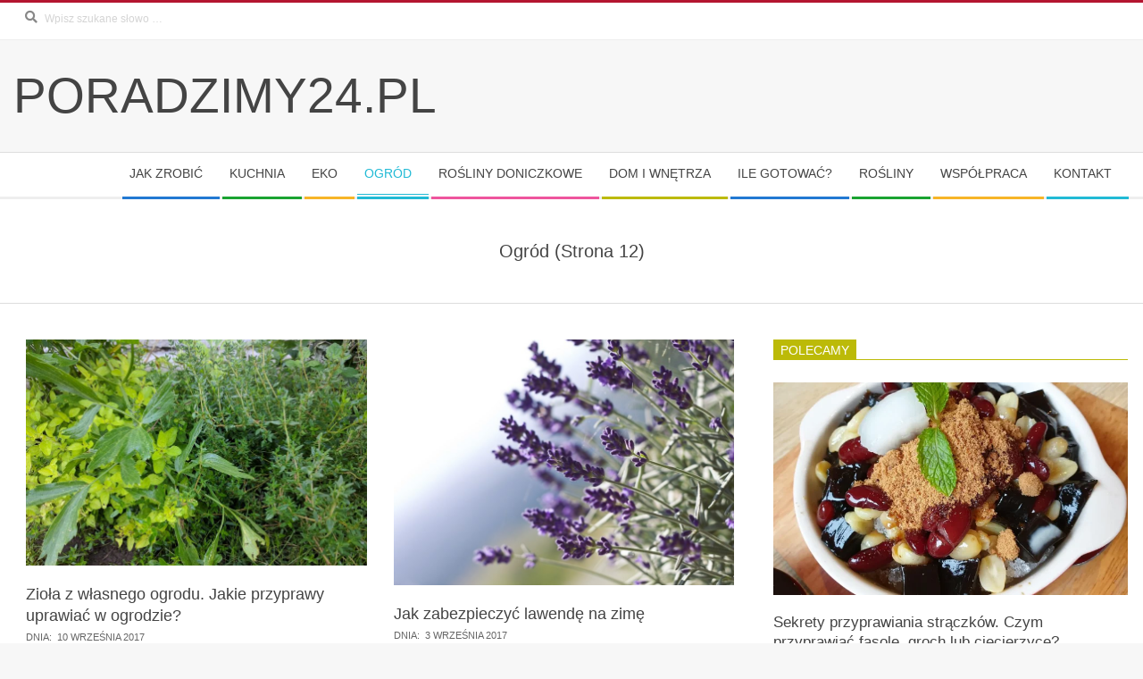

--- FILE ---
content_type: text/html; charset=UTF-8
request_url: https://poradzimy24.pl/porady/ogrod/page/12/
body_size: 16084
content:
<!DOCTYPE html><html
lang=pl-PL class=no-js><head><style>img.lazy{min-height:1px}</style><link
href=https://poradzimy24.pl/wp-content/plugins/w3-total-cache/pub/js/lazyload.min.js as=script>
 <script async src="https://www.googletagmanager.com/gtag/js?id=UA-82742043-1"></script> <script>window.dataLayer=window.dataLayer||[];function gtag(){dataLayer.push(arguments);}
gtag('js',new Date());gtag('config','UA-82742043-1');</script> <script async src="https://pagead2.googlesyndication.com/pagead/js/adsbygoogle.js?client=ca-pub-3300953979498409"
     crossorigin=anonymous></script> <meta
charset="UTF-8"><meta
name='robots' content='index, follow, max-image-preview:large, max-snippet:-1, max-video-preview:-1'><style>img:is([sizes="auto" i], [sizes^="auto," i]){contain-intrinsic-size:3000px 1500px}</style><meta
name="viewport" content="width=device-width, initial-scale=1"><meta
name="generator" content="Magazine Hoot 5.9.25"><title>Ogród - Strona 12 z 13 - Poradzimy24.pl</title><link
rel=canonical href=https://poradzimy24.pl/porady/ogrod/page/12/ ><link
rel=prev href=https://poradzimy24.pl/porady/ogrod/page/11/ ><link
rel=next href=https://poradzimy24.pl/porady/ogrod/page/13/ ><meta
property="og:locale" content="pl_PL"><meta
property="og:type" content="article"><meta
property="og:title" content="Ogród - Strona 12 z 13 - Poradzimy24.pl"><meta
property="og:url" content="https://poradzimy24.pl/porady/ogrod/"><meta
property="og:site_name" content="Poradzimy24.pl"><meta
name="twitter:card" content="summary_large_image"> <script type=application/ld+json class=yoast-schema-graph>{"@context":"https://schema.org","@graph":[{"@type":"CollectionPage","@id":"https://poradzimy24.pl/porady/ogrod/","url":"https://poradzimy24.pl/porady/ogrod/page/12/","name":"Ogród - Strona 12 z 13 - Poradzimy24.pl","isPartOf":{"@id":"https://poradzimy24.pl/#website"},"primaryImageOfPage":{"@id":"https://poradzimy24.pl/porady/ogrod/page/12/#primaryimage"},"image":{"@id":"https://poradzimy24.pl/porady/ogrod/page/12/#primaryimage"},"thumbnailUrl":"https://poradzimy24.pl/wp-content/uploads/2017/09/ziola-w-ogrodzie-IMG_20170910_081329.jpg","breadcrumb":{"@id":"https://poradzimy24.pl/porady/ogrod/page/12/#breadcrumb"},"inLanguage":"pl-PL"},{"@type":"ImageObject","inLanguage":"pl-PL","@id":"https://poradzimy24.pl/porady/ogrod/page/12/#primaryimage","url":"https://poradzimy24.pl/wp-content/uploads/2017/09/ziola-w-ogrodzie-IMG_20170910_081329.jpg","contentUrl":"https://poradzimy24.pl/wp-content/uploads/2017/09/ziola-w-ogrodzie-IMG_20170910_081329.jpg","width":4032,"height":2672,"caption":"Zioła z własnego ogrodu - jakie zioła uprawiać w ogrodzie"},{"@type":"BreadcrumbList","@id":"https://poradzimy24.pl/porady/ogrod/page/12/#breadcrumb","itemListElement":[{"@type":"ListItem","position":1,"name":"Strona główna","item":"https://poradzimy24.pl/"},{"@type":"ListItem","position":2,"name":"Ogród"}]},{"@type":"WebSite","@id":"https://poradzimy24.pl/#website","url":"https://poradzimy24.pl/","name":"Poradzimy24.pl","description":"Najlepsze porady wybrane dla Ciebie","publisher":{"@id":"https://poradzimy24.pl/#/schema/person/e11e310ba95a57e9b51956232160a668"},"potentialAction":[{"@type":"SearchAction","target":{"@type":"EntryPoint","urlTemplate":"https://poradzimy24.pl/?s={search_term_string}"},"query-input":{"@type":"PropertyValueSpecification","valueRequired":true,"valueName":"search_term_string"}}],"inLanguage":"pl-PL"},{"@type":["Person","Organization"],"@id":"https://poradzimy24.pl/#/schema/person/e11e310ba95a57e9b51956232160a668","name":"Poradzimy24.pl","image":{"@type":"ImageObject","inLanguage":"pl-PL","@id":"https://poradzimy24.pl/#/schema/person/image/","url":"https://poradzimy24.pl/wp-content/uploads/2019/11/cropped-Poradzimy24-logo-transparent-1.png","contentUrl":"https://poradzimy24.pl/wp-content/uploads/2019/11/cropped-Poradzimy24-logo-transparent-1.png","width":500,"height":300,"caption":"Poradzimy24.pl"},"logo":{"@id":"https://poradzimy24.pl/#/schema/person/image/"}}]}</script> <link
rel=dns-prefetch href=//fonts.googleapis.com><link
rel=alternate type=application/rss+xml title="Poradzimy24.pl &raquo; Kanał z wpisami" href=https://poradzimy24.pl/feed/ ><link
rel=alternate type=application/rss+xml title="Poradzimy24.pl &raquo; Kanał z wpisami zaszufladkowanymi do kategorii Ogród" href=https://poradzimy24.pl/porady/ogrod/feed/ ><link
rel=profile href=http://gmpg.org/xfn/11><link
rel=preload href=https://poradzimy24.pl/wp-content/themes/magazine-hoot/hybrid/extend/css/webfonts/fa-solid-900.woff2 as=font crossorigin=anonymous><link
rel=preload href=https://poradzimy24.pl/wp-content/themes/magazine-hoot/hybrid/extend/css/webfonts/fa-regular-400.woff2 as=font crossorigin=anonymous><link
rel=preload href=https://poradzimy24.pl/wp-content/themes/magazine-hoot/hybrid/extend/css/webfonts/fa-brands-400.woff2 as=font crossorigin=anonymous><link
rel=stylesheet href=https://poradzimy24.pl/wp-content/cache/minify/a5ff7.css media=all><style id=wp-block-library-theme-inline-css>.wp-block-audio :where(figcaption){color:#555;font-size:13px;text-align:center}.is-dark-theme .wp-block-audio :where(figcaption){color:#ffffffa6}.wp-block-audio{margin:0
0 1em}.wp-block-code{border:1px
solid #ccc;border-radius:4px;font-family:Menlo,Consolas,monaco,monospace;padding:.8em 1em}.wp-block-embed :where(figcaption){color:#555;font-size:13px;text-align:center}.is-dark-theme .wp-block-embed :where(figcaption){color:#ffffffa6}.wp-block-embed{margin:0
0 1em}.blocks-gallery-caption{color:#555;font-size:13px;text-align:center}.is-dark-theme .blocks-gallery-caption{color:#ffffffa6}:root :where(.wp-block-image figcaption){color:#555;font-size:13px;text-align:center}.is-dark-theme :root :where(.wp-block-image figcaption){color:#ffffffa6}.wp-block-image{margin:0
0 1em}.wp-block-pullquote{border-bottom:4px solid;border-top:4px solid;color:currentColor;margin-bottom:1.75em}.wp-block-pullquote cite,.wp-block-pullquote footer,.wp-block-pullquote__citation{color:currentColor;font-size:.8125em;font-style:normal;text-transform:uppercase}.wp-block-quote{border-left:.25em solid;margin:0
0 1.75em;padding-left:1em}.wp-block-quote cite,.wp-block-quote
footer{color:currentColor;font-size:.8125em;font-style:normal;position:relative}.wp-block-quote:where(.has-text-align-right){border-left:none;border-right:.25em solid;padding-left:0;padding-right:1em}.wp-block-quote:where(.has-text-align-center){border:none;padding-left:0}.wp-block-quote.is-large,.wp-block-quote.is-style-large,.wp-block-quote:where(.is-style-plain){border:none}.wp-block-search .wp-block-search__label{font-weight:700}.wp-block-search__button{border:1px
solid #ccc;padding:.375em .625em}:where(.wp-block-group.has-background){padding:1.25em 2.375em}.wp-block-separator.has-css-opacity{opacity:.4}.wp-block-separator{border:none;border-bottom:2px solid;margin-left:auto;margin-right:auto}.wp-block-separator.has-alpha-channel-opacity{opacity:1}.wp-block-separator:not(.is-style-wide):not(.is-style-dots){width:100px}.wp-block-separator.has-background:not(.is-style-dots){border-bottom:none;height:1px}.wp-block-separator.has-background:not(.is-style-wide):not(.is-style-dots){height:2px}.wp-block-table{margin:0
0 1em}.wp-block-table td,.wp-block-table
th{word-break:normal}.wp-block-table :where(figcaption){color:#555;font-size:13px;text-align:center}.is-dark-theme .wp-block-table :where(figcaption){color:#ffffffa6}.wp-block-video :where(figcaption){color:#555;font-size:13px;text-align:center}.is-dark-theme .wp-block-video :where(figcaption){color:#ffffffa6}.wp-block-video{margin:0
0 1em}:root :where(.wp-block-template-part.has-background){margin-bottom:0;margin-top:0;padding:1.25em 2.375em}</style><style id=classic-theme-styles-inline-css>/*! This file is auto-generated */
.wp-block-button__link{color:#fff;background-color:#32373c;border-radius:9999px;box-shadow:none;text-decoration:none;padding:calc(.667em + 2px) calc(1.333em + 2px);font-size:1.125em}.wp-block-file__button{background:#32373c;color:#fff;text-decoration:none}</style><style id=global-styles-inline-css>/*<![CDATA[*/:root{--wp--preset--aspect-ratio--square:1;--wp--preset--aspect-ratio--4-3:4/3;--wp--preset--aspect-ratio--3-4:3/4;--wp--preset--aspect-ratio--3-2:3/2;--wp--preset--aspect-ratio--2-3:2/3;--wp--preset--aspect-ratio--16-9:16/9;--wp--preset--aspect-ratio--9-16:9/16;--wp--preset--color--black:#000;--wp--preset--color--cyan-bluish-gray:#abb8c3;--wp--preset--color--white:#fff;--wp--preset--color--pale-pink:#f78da7;--wp--preset--color--vivid-red:#cf2e2e;--wp--preset--color--luminous-vivid-orange:#ff6900;--wp--preset--color--luminous-vivid-amber:#fcb900;--wp--preset--color--light-green-cyan:#7bdcb5;--wp--preset--color--vivid-green-cyan:#00d084;--wp--preset--color--pale-cyan-blue:#8ed1fc;--wp--preset--color--vivid-cyan-blue:#0693e3;--wp--preset--color--vivid-purple:#9b51e0;--wp--preset--color--accent:#b41530;--wp--preset--color--accent-font:#fff;--wp--preset--gradient--vivid-cyan-blue-to-vivid-purple:linear-gradient(135deg,rgba(6,147,227,1) 0%,rgb(155,81,224) 100%);--wp--preset--gradient--light-green-cyan-to-vivid-green-cyan:linear-gradient(135deg,rgb(122,220,180) 0%,rgb(0,208,130) 100%);--wp--preset--gradient--luminous-vivid-amber-to-luminous-vivid-orange:linear-gradient(135deg,rgba(252,185,0,1) 0%,rgba(255,105,0,1) 100%);--wp--preset--gradient--luminous-vivid-orange-to-vivid-red:linear-gradient(135deg,rgba(255,105,0,1) 0%,rgb(207,46,46) 100%);--wp--preset--gradient--very-light-gray-to-cyan-bluish-gray:linear-gradient(135deg,rgb(238,238,238) 0%,rgb(169,184,195) 100%);--wp--preset--gradient--cool-to-warm-spectrum:linear-gradient(135deg,rgb(74,234,220) 0%,rgb(151,120,209) 20%,rgb(207,42,186) 40%,rgb(238,44,130) 60%,rgb(251,105,98) 80%,rgb(254,248,76) 100%);--wp--preset--gradient--blush-light-purple:linear-gradient(135deg,rgb(255,206,236) 0%,rgb(152,150,240) 100%);--wp--preset--gradient--blush-bordeaux:linear-gradient(135deg,rgb(254,205,165) 0%,rgb(254,45,45) 50%,rgb(107,0,62) 100%);--wp--preset--gradient--luminous-dusk:linear-gradient(135deg,rgb(255,203,112) 0%,rgb(199,81,192) 50%,rgb(65,88,208) 100%);--wp--preset--gradient--pale-ocean:linear-gradient(135deg,rgb(255,245,203) 0%,rgb(182,227,212) 50%,rgb(51,167,181) 100%);--wp--preset--gradient--electric-grass:linear-gradient(135deg,rgb(202,248,128) 0%,rgb(113,206,126) 100%);--wp--preset--gradient--midnight:linear-gradient(135deg,rgb(2,3,129) 0%,rgb(40,116,252) 100%);--wp--preset--font-size--small:13px;--wp--preset--font-size--medium:20px;--wp--preset--font-size--large:36px;--wp--preset--font-size--x-large:42px;--wp--preset--spacing--20:0.44rem;--wp--preset--spacing--30:0.67rem;--wp--preset--spacing--40:1rem;--wp--preset--spacing--50:1.5rem;--wp--preset--spacing--60:2.25rem;--wp--preset--spacing--70:3.38rem;--wp--preset--spacing--80:5.06rem;--wp--preset--shadow--natural:6px 6px 9px rgba(0, 0, 0, 0.2);--wp--preset--shadow--deep:12px 12px 50px rgba(0, 0, 0, 0.4);--wp--preset--shadow--sharp:6px 6px 0px rgba(0, 0, 0, 0.2);--wp--preset--shadow--outlined:6px 6px 0px -3px rgba(255, 255, 255, 1), 6px 6px rgba(0, 0, 0, 1);--wp--preset--shadow--crisp:6px 6px 0px rgba(0, 0, 0, 1)}:where(.is-layout-flex){gap:0.5em}:where(.is-layout-grid){gap:0.5em}body .is-layout-flex{display:flex}.is-layout-flex{flex-wrap:wrap;align-items:center}.is-layout-flex>:is(*,div){margin:0}body .is-layout-grid{display:grid}.is-layout-grid>:is(*,div){margin:0}:where(.wp-block-columns.is-layout-flex){gap:2em}:where(.wp-block-columns.is-layout-grid){gap:2em}:where(.wp-block-post-template.is-layout-flex){gap:1.25em}:where(.wp-block-post-template.is-layout-grid){gap:1.25em}.has-black-color{color:var(--wp--preset--color--black) !important}.has-cyan-bluish-gray-color{color:var(--wp--preset--color--cyan-bluish-gray) !important}.has-white-color{color:var(--wp--preset--color--white) !important}.has-pale-pink-color{color:var(--wp--preset--color--pale-pink) !important}.has-vivid-red-color{color:var(--wp--preset--color--vivid-red) !important}.has-luminous-vivid-orange-color{color:var(--wp--preset--color--luminous-vivid-orange) !important}.has-luminous-vivid-amber-color{color:var(--wp--preset--color--luminous-vivid-amber) !important}.has-light-green-cyan-color{color:var(--wp--preset--color--light-green-cyan) !important}.has-vivid-green-cyan-color{color:var(--wp--preset--color--vivid-green-cyan) !important}.has-pale-cyan-blue-color{color:var(--wp--preset--color--pale-cyan-blue) !important}.has-vivid-cyan-blue-color{color:var(--wp--preset--color--vivid-cyan-blue) !important}.has-vivid-purple-color{color:var(--wp--preset--color--vivid-purple) !important}.has-black-background-color{background-color:var(--wp--preset--color--black) !important}.has-cyan-bluish-gray-background-color{background-color:var(--wp--preset--color--cyan-bluish-gray) !important}.has-white-background-color{background-color:var(--wp--preset--color--white) !important}.has-pale-pink-background-color{background-color:var(--wp--preset--color--pale-pink) !important}.has-vivid-red-background-color{background-color:var(--wp--preset--color--vivid-red) !important}.has-luminous-vivid-orange-background-color{background-color:var(--wp--preset--color--luminous-vivid-orange) !important}.has-luminous-vivid-amber-background-color{background-color:var(--wp--preset--color--luminous-vivid-amber) !important}.has-light-green-cyan-background-color{background-color:var(--wp--preset--color--light-green-cyan) !important}.has-vivid-green-cyan-background-color{background-color:var(--wp--preset--color--vivid-green-cyan) !important}.has-pale-cyan-blue-background-color{background-color:var(--wp--preset--color--pale-cyan-blue) !important}.has-vivid-cyan-blue-background-color{background-color:var(--wp--preset--color--vivid-cyan-blue) !important}.has-vivid-purple-background-color{background-color:var(--wp--preset--color--vivid-purple) !important}.has-black-border-color{border-color:var(--wp--preset--color--black) !important}.has-cyan-bluish-gray-border-color{border-color:var(--wp--preset--color--cyan-bluish-gray) !important}.has-white-border-color{border-color:var(--wp--preset--color--white) !important}.has-pale-pink-border-color{border-color:var(--wp--preset--color--pale-pink) !important}.has-vivid-red-border-color{border-color:var(--wp--preset--color--vivid-red) !important}.has-luminous-vivid-orange-border-color{border-color:var(--wp--preset--color--luminous-vivid-orange) !important}.has-luminous-vivid-amber-border-color{border-color:var(--wp--preset--color--luminous-vivid-amber) !important}.has-light-green-cyan-border-color{border-color:var(--wp--preset--color--light-green-cyan) !important}.has-vivid-green-cyan-border-color{border-color:var(--wp--preset--color--vivid-green-cyan) !important}.has-pale-cyan-blue-border-color{border-color:var(--wp--preset--color--pale-cyan-blue) !important}.has-vivid-cyan-blue-border-color{border-color:var(--wp--preset--color--vivid-cyan-blue) !important}.has-vivid-purple-border-color{border-color:var(--wp--preset--color--vivid-purple) !important}.has-vivid-cyan-blue-to-vivid-purple-gradient-background{background:var(--wp--preset--gradient--vivid-cyan-blue-to-vivid-purple) !important}.has-light-green-cyan-to-vivid-green-cyan-gradient-background{background:var(--wp--preset--gradient--light-green-cyan-to-vivid-green-cyan) !important}.has-luminous-vivid-amber-to-luminous-vivid-orange-gradient-background{background:var(--wp--preset--gradient--luminous-vivid-amber-to-luminous-vivid-orange) !important}.has-luminous-vivid-orange-to-vivid-red-gradient-background{background:var(--wp--preset--gradient--luminous-vivid-orange-to-vivid-red) !important}.has-very-light-gray-to-cyan-bluish-gray-gradient-background{background:var(--wp--preset--gradient--very-light-gray-to-cyan-bluish-gray) !important}.has-cool-to-warm-spectrum-gradient-background{background:var(--wp--preset--gradient--cool-to-warm-spectrum) !important}.has-blush-light-purple-gradient-background{background:var(--wp--preset--gradient--blush-light-purple) !important}.has-blush-bordeaux-gradient-background{background:var(--wp--preset--gradient--blush-bordeaux) !important}.has-luminous-dusk-gradient-background{background:var(--wp--preset--gradient--luminous-dusk) !important}.has-pale-ocean-gradient-background{background:var(--wp--preset--gradient--pale-ocean) !important}.has-electric-grass-gradient-background{background:var(--wp--preset--gradient--electric-grass) !important}.has-midnight-gradient-background{background:var(--wp--preset--gradient--midnight) !important}.has-small-font-size{font-size:var(--wp--preset--font-size--small) !important}.has-medium-font-size{font-size:var(--wp--preset--font-size--medium) !important}.has-large-font-size{font-size:var(--wp--preset--font-size--large) !important}.has-x-large-font-size{font-size:var(--wp--preset--font-size--x-large) !important}:where(.wp-block-post-template.is-layout-flex){gap:1.25em}:where(.wp-block-post-template.is-layout-grid){gap:1.25em}:where(.wp-block-columns.is-layout-flex){gap:2em}:where(.wp-block-columns.is-layout-grid){gap:2em}:root :where(.wp-block-pullquote){font-size:1.5em;line-height:1.6}/*]]>*/</style><link
rel=stylesheet href=https://poradzimy24.pl/wp-content/cache/minify/3de15.css media=all><style id=ez-toc-inline-css>div#ez-toc-container .ez-toc-title{font-size:120%}div#ez-toc-container .ez-toc-title{font-weight:500}div#ez-toc-container ul li , div#ez-toc-container ul li
a{font-size:95%}div#ez-toc-container ul li , div#ez-toc-container ul li
a{font-weight:500}div#ez-toc-container nav ul ul
li{font-size:90%}div#ez-toc-container{background:#f9f9f9;border:1px
solid #ddd}div#ez-toc-container p.ez-toc-title , #ez-toc-container .ez_toc_custom_title_icon , #ez-toc-container
.ez_toc_custom_toc_icon{color:#999}div#ez-toc-container ul.ez-toc-list
a{color:#b41530}div#ez-toc-container ul.ez-toc-list a:hover{color:#b41530}div#ez-toc-container ul.ez-toc-list a:visited{color:#b41530}</style><link
rel=stylesheet id=maghoot-google-fonts-css href='//fonts.googleapis.com/css?family=Open%2BSans%3A300%2C400%2C400i%2C500%2C600%2C700%2C700i%2C800&#038;subset=latin' media=all><link
rel=stylesheet href=https://poradzimy24.pl/wp-content/cache/minify/021fd.css media=all><style id=akismet-widget-style-inline-css>/*<![CDATA[*/.a-stats{--akismet-color-mid-green:#357b49;--akismet-color-white:#fff;--akismet-color-light-grey:#f6f7f7;max-width:350px;width:auto}.a-stats
*{all:unset;box-sizing:border-box}.a-stats
strong{font-weight:600}.a-stats a.a-stats__link,
.a-stats a.a-stats__link:visited,
.a-stats a.a-stats__link:active{background:var(--akismet-color-mid-green);border:none;box-shadow:none;border-radius:8px;color:var(--akismet-color-white);cursor:pointer;display:block;font-family:-apple-system,BlinkMacSystemFont,'Segoe UI','Roboto','Oxygen-Sans','Ubuntu','Cantarell','Helvetica Neue',sans-serif;font-weight:500;padding:12px;text-align:center;text-decoration:none;transition:all 0.2s ease}.widget .a-stats a.a-stats__link:focus{background:var(--akismet-color-mid-green);color:var(--akismet-color-white);text-decoration:none}.a-stats a.a-stats__link:hover{filter:brightness(110%);box-shadow:0 4px 12px rgba(0, 0, 0, 0.06), 0 0 2px rgba(0, 0, 0, 0.16)}.a-stats
.count{color:var(--akismet-color-white);display:block;font-size:1.5em;line-height:1.4;padding:0
13px;white-space:nowrap}/*]]>*/</style><link
rel=stylesheet href=https://poradzimy24.pl/wp-content/cache/minify/a68c3.css media=all><style id=maghoot-wpblocks-inline-css>.hgrid{max-width:1380px}a,.widget .view-all a:hover{color:#b41530}a:hover{color:#871024}.accent-typo,.cat-label{background:#b41530;color:#fff}.cat-typo-1045{background:#2279d2;color:#fff;border-color:#2279d2}.cat-typo-1217{background:#1aa331;color:#fff;border-color:#1aa331}.cat-typo-990{background:#f7b528;color:#fff;border-color:#f7b528}.cat-typo-49{background:#21bad5;color:#fff;border-color:#21bad5}.cat-typo-8{background:#ee559d;color:#fff;border-color:#ee559d}.cat-typo-1192{background:#bcba08;color:#fff;border-color:#bcba08}.cat-typo-1209{background:#2279d2;color:#fff;border-color:#2279d2}.cat-typo-170{background:#1aa331;color:#fff;border-color:#1aa331}.cat-typo-1047{background:#f7b528;color:#fff;border-color:#f7b528}.cat-typo-1210{background:#21bad5;color:#fff;border-color:#21bad5}.cat-typo-1{background:#ee559d;color:#fff;border-color:#ee559d}.cat-typo-1208{background:#bcba08;color:#fff;border-color:#bcba08}.cat-typo-1207{background:#2279d2;color:#fff;border-color:#2279d2}.cat-typo-1173{background:#1aa331;color:#fff;border-color:#1aa331}.cat-typo-2{background:#f7b528;color:#fff;border-color:#f7b528}.cat-typo-1048{background:#21bad5;color:#fff;border-color:#21bad5}.cat-typo-16{background:#ee559d;color:#fff;border-color:#ee559d}.cat-typo-507{background:#bcba08;color:#fff;border-color:#bcba08}.cat-typo-794{background:#2279d2;color:#fff;border-color:#2279d2}.cat-typo-647{background:#1aa331;color:#fff;border-color:#1aa331}.cat-typo-1211{background:#f7b528;color:#fff;border-color:#f7b528}.cat-typo-1191{background:#21bad5;color:#fff;border-color:#21bad5}.cat-typo-301{background:#ee559d;color:#fff;border-color:#ee559d}.cat-typo-539{background:#bcba08;color:#fff;border-color:#bcba08}.cat-typo-1043{background:#2279d2;color:#fff;border-color:#2279d2}.cat-typo-1198{background:#1aa331;color:#fff;border-color:#1aa331}.cat-typo-1199{background:#f7b528;color:#fff;border-color:#f7b528}.cat-typo-418{background:#21bad5;color:#fff;border-color:#21bad5}.cat-typo-1216{background:#ee559d;color:#fff;border-color:#ee559d}.cat-typo-1200{background:#bcba08;color:#fff;border-color:#bcba08}.cat-typo-1193{background:#2279d2;color:#fff;border-color:#2279d2}.cat-typo-1054{background:#1aa331;color:#fff;border-color:#1aa331}.cat-typo-1195{background:#f7b528;color:#fff;border-color:#f7b528}.cat-typo-1190{background:#21bad5;color:#fff;border-color:#21bad5}.cat-typo-1194{background:#ee559d;color:#fff;border-color:#ee559d}.cat-typo-1046{background:#bcba08;color:#fff;border-color:#bcba08}.cat-typo-1042{background:#2279d2;color:#fff;border-color:#2279d2}.cat-typo-1212{background:#1aa331;color:#fff;border-color:#1aa331}.cat-typo-50{background:#f7b528;color:#fff;border-color:#f7b528}.cat-typo-1041{background:#21bad5;color:#fff;border-color:#21bad5}.cat-typo-99{background:#ee559d;color:#fff;border-color:#ee559d}.cat-typo-882{background:#bcba08;color:#fff;border-color:#bcba08}.cat-typo-429{background:#2279d2;color:#fff;border-color:#2279d2}.cat-typo-1044{background:#1aa331;color:#fff;border-color:#1aa331}.cat-typo-31{background:#f7b528;color:#fff;border-color:#f7b528}.cat-typo-1009{background:#21bad5;color:#fff;border-color:#21bad5}.cat-typo-109{background:#ee559d;color:#fff;border-color:#ee559d}.cat-typo-1189{background:#bcba08;color:#fff;border-color:#bcba08}.cat-typo-1213{background:#2279d2;color:#fff;border-color:#2279d2}.cat-typo-302{background:#1aa331;color:#fff;border-color:#1aa331}.invert-typo{color:#fff}.enforce-typo{background:#fff}input[type="submit"],#submit,.button{background:#b41530;color:#fff}input[type="submit"]:hover,#submit:hover,.button:hover,input[type="submit"]:focus,#submit:focus,.button:focus{background:#871024;color:#fff}h1,h2,h3,h4,h5,h6,.title,.titlefont{font-family:"Open Sans",sans-serif;text-transform:none}body{background-color:#f7f7f7;border-color:#b41530}#topbar,#main.main,#header-supplementary,.sub-footer{background:#fff}#site-title{font-family:"Open Sans",sans-serif;text-transform:uppercase}.site-logo-with-icon #site-title
i{font-size:50px}.site-logo-mixed-image
img{max-width:90px}.site-title-line b, .site-title-line em, .site-title-line
strong{color:#b41530}.menu-items > li.current-menu-item:not(.nohighlight) > a, .menu-items > li.current-menu-ancestor > a, .menu-items > li:hover > a,.sf-menu ul li:hover > a, .sf-menu ul li.current-menu-ancestor > a, .sf-menu ul li.current-menu-item:not(.nohighlight)>a{color:#b41530}.menu-highlight>li:nth-of-type(1){color:#2279d2;border-color:#2279d2}.menu-highlight>li:nth-of-type(2){color:#1aa331;border-color:#1aa331}.menu-highlight>li:nth-of-type(3){color:#f7b528;border-color:#f7b528}.menu-highlight>li:nth-of-type(4){color:#21bad5;border-color:#21bad5}.menu-highlight>li:nth-of-type(5){color:#ee559d;border-color:#ee559d}.menu-highlight>li:nth-of-type(6){color:#bcba08;border-color:#bcba08}.menu-highlight>li:nth-of-type(7){color:#2279d2;border-color:#2279d2}.menu-highlight>li:nth-of-type(8){color:#1aa331;border-color:#1aa331}.menu-highlight>li:nth-of-type(9){color:#f7b528;border-color:#f7b528}.menu-highlight>li:nth-of-type(10){color:#21bad5;border-color:#21bad5}.entry-footer .entry-byline{color:#b41530}.more-link{border-color:#b41530;color:#b41530}.more-link
a{background:#b41530;color:#fff}.more-link a:hover{background:#871024;color:#fff}.lSSlideOuter .lSPager.lSpg > li:hover a, .lSSlideOuter .lSPager.lSpg > li.active
a{background-color:#b41530}.frontpage-area.module-bg-accent{background-color:#b41530}.widget-title>span.accent-typo{border-color:#b41530}.content-block-style3 .content-block-icon{background:#fff}.content-block-icon
i{color:#b41530}.icon-style-circle,.icon-style-square{border-color:#b41530}.content-block-column .more-link
a{color:#b41530}.content-block-column .more-link a:hover{color:#fff}#infinite-handle span,.lrm-form a.button, .lrm-form button, .lrm-form button[type=submit], .lrm-form #buddypress input[type=submit], .lrm-form input[type=submit]{background:#b41530;color:#fff}.woocommerce nav.woocommerce-pagination ul li a:focus, .woocommerce nav.woocommerce-pagination ul li a:hover{color:#871024}:root .has-accent-color,.is-style-outline>.wp-block-button__link:not(.has-text-color),.wp-block-button__link.is-style-outline:not(.has-text-color){color:#b41530}:root .has-accent-background-color,.wp-block-button__link,.wp-block-button__link:hover,.wp-block-search__button,.wp-block-search__button:hover,.wp-block-file__button,.wp-block-file__button:hover{background:#b41530}:root .has-accent-font-color,.wp-block-button__link,.wp-block-button__link:hover,.wp-block-search__button,.wp-block-search__button:hover,.wp-block-file__button,.wp-block-file__button:hover{color:#fff}:root .has-accent-font-background-color{background:#fff}</style> <script src=https://poradzimy24.pl/wp-content/cache/minify/6cd7e.js></script> <link
rel=icon href=https://poradzimy24.pl/wp-content/uploads/2019/11/cropped-Poradzimy24-logo2-1-32x32.png sizes=32x32><link
rel=icon href=https://poradzimy24.pl/wp-content/uploads/2019/11/cropped-Poradzimy24-logo2-1-192x192.png sizes=192x192><link
rel=apple-touch-icon href=https://poradzimy24.pl/wp-content/uploads/2019/11/cropped-Poradzimy24-logo2-1-180x180.png><meta
name="msapplication-TileImage" content="https://poradzimy24.pl/wp-content/uploads/2019/11/cropped-Poradzimy24-logo2-1-270x270.png"><style id=wp-custom-css>#content .loop-title{text-transform:none;font-size:2.0em}.entry-the-content{margin-bottom:2.85714286em;font-size:16px}</style></head><body
class="wordpress ltr pl pl-pl parent-theme y2026 m01 d31 h04 saturday logged-out wp-custom-logo plural archive taxonomy taxonomy-category taxonomy-category-ogrod category-template-default paged paged-12 maghoot" dir=ltr itemscope=itemscope itemtype=https://schema.org/Blog>
<a
href=#main class=screen-reader-text>Skip to content</a><div
id=topbar class=" topbar  inline-nav social-icons-invert hgrid-stretch"><div
class=hgrid><div
class=hgrid-span-12><div
class="topbar-inner table"><div
id=topbar-left class=table-cell-mid><section
id=search-13 class="widget widget_search"><div
class=searchbody><form
method=get class=searchform action=https://poradzimy24.pl/ ><label
class=screen-reader-text>Search</label><i
class="fas fa-search"></i><input
type=text class=searchtext name=s placeholder="Wpisz szukane słowo &hellip;" value><input
type=submit class=submit name=submit value=Search><span
class=js-search-placeholder></span></form></div></section></div></div></div></div></div><div
id=page-wrapper class=" site-stretch page-wrapper sitewrap-wide-right sidebarsN sidebars1 maghoot-cf7-style maghoot-mapp-style maghoot-jetpack-style"><header
id=header class="site-header header-layout-primary-menu header-layout-secondary-bottom" role=banner itemscope=itemscope itemtype=https://schema.org/WPHeader><div
id=header-primary class=" header-part header-primary-menu"><div
class=hgrid><div
class="table hgrid-span-12"><div
id=branding class="site-branding branding table-cell-mid"><div
id=site-logo class=site-logo-text><div
id=site-logo-text class=" site-logo-text-medium"><div
id=site-title class=site-title itemprop=headline><a
href=https://poradzimy24.pl rel=home><span
class=blogname>Poradzimy24.pl</span></a></div></div></div></div><div
id=header-aside class=" header-aside table-cell-mid  header-aside-menu"></div></div></div></div><div
id=header-supplementary class=" header-part header-supplementary-bottom header-supplementary-right  menu-side-none"><div
class=hgrid><div
class=hgrid-span-12><div
class=menu-nav-box><div
class=screen-reader-text>Secondary Navigation Menu</div><nav
id=menu-secondary class="menu menu-secondary nav-menu mobilemenu-inline mobilesubmenu-click" role=navigation itemscope=itemscope itemtype=https://schema.org/SiteNavigationElement>
<a
class=menu-toggle href=#><span
class=menu-toggle-text>Menu</span><i
class="fas fa-bars"></i></a><ul
id=menu-secondary-items class="menu-items sf-menu menu menu-highlight"><li
id=menu-item-1530 class="menu-item menu-item-type-taxonomy menu-item-object-category menu-item-1530"><a
href=https://poradzimy24.pl/porady/jak-zrobic/ ><span
class=menu-title>Jak zrobić</span></a></li>
<li
id=menu-item-18 class="menu-item menu-item-type-taxonomy menu-item-object-category menu-item-18"><a
href=https://poradzimy24.pl/porady/kuchnia/ ><span
class=menu-title>Kuchnia</span></a></li>
<li
id=menu-item-11964 class="menu-item menu-item-type-taxonomy menu-item-object-category menu-item-11964"><a
href=https://poradzimy24.pl/porady/eko/ ><span
class=menu-title>Eko</span></a></li>
<li
id=menu-item-782 class="menu-item menu-item-type-taxonomy menu-item-object-category current-menu-item menu-item-782"><a
href=https://poradzimy24.pl/porady/ogrod/ aria-current=page><span
class=menu-title>Ogród</span></a></li>
<li
id=menu-item-11966 class="menu-item menu-item-type-custom menu-item-object-custom menu-item-11966"><a
href=https://poradzimy24.pl/porady/rosliny-doniczkowe/ ><span
class=menu-title>Rośliny doniczkowe</span></a></li>
<li
id=menu-item-19 class="menu-item menu-item-type-taxonomy menu-item-object-category menu-item-19"><a
href=https://poradzimy24.pl/porady/dom_i_wnetrza/ ><span
class=menu-title>Dom i wnętrza</span></a></li>
<li
id=menu-item-12789 class="menu-item menu-item-type-custom menu-item-object-custom menu-item-12789"><a
href=https://ilegotowac.poradzimy24.pl/ ><span
class=menu-title>Ile gotować?</span></a></li>
<li
id=menu-item-16998 class="menu-item menu-item-type-custom menu-item-object-custom menu-item-16998"><a
href=https://rosliny.poradzimy24.pl/ ><span
class=menu-title>Rośliny</span></a></li>
<li
id=menu-item-1030 class="menu-item menu-item-type-post_type menu-item-object-page menu-item-1030"><a
href=https://poradzimy24.pl/wspolpraca/ ><span
class=menu-title>Współpraca</span></a></li>
<li
id=menu-item-3421 class="menu-item menu-item-type-post_type menu-item-object-page menu-item-3421"><a
href=https://poradzimy24.pl/kontakt/ ><span
class=menu-title>Kontakt</span></a></li></ul></nav></div></div></div></div></header><div
id=main class=" main"><div
id=loop-meta class=" loop-meta-wrap pageheader-bg-default"><div
class=hgrid><div
class=" loop-meta archive-header  hgrid-span-12" itemscope=itemscope itemtype=https://schema.org/WebPageElement><h1 class=" loop-title entry-title archive-title" itemprop="headline">Ogród <span
class="loop-title-suffix loop-title-paged">(Strona 12)</span></h1></div></div></div><div
class="hgrid main-content-grid"><main
id=content class="content  hgrid-span-8 has-sidebar layout-wide-right " role=main><div
id=content-wrap><div
id=archive-wrap class=archive-wrap><article
id=post-588 class="entry author-mira post-588 post type-post status-publish format-standard has-post-thumbnail category-ogrod tag-bazylia tag-czaber tag-czarnuszka tag-estragon tag-lubczyk tag-malisa tag-mieta tag-tymianek tag-ziola tag-ziola-w-ogrodzie  archive-block archive-block2 hcolumn-1-2" itemscope=itemscope itemtype=https://schema.org/BlogPosting itemprop=blogPost><div
class="entry-grid hgrid"><div
itemprop=image itemscope itemtype=https://schema.org/ImageObject class=entry-featured-img-wrap><meta
itemprop="url" content="https://poradzimy24.pl/wp-content/uploads/2017/09/ziola-w-ogrodzie-IMG_20170910_081329.jpg"><meta
itemprop="width" content="690"><meta
itemprop="height" content="457"><a
href=https://poradzimy24.pl/ziola-wlasnego-ogrodu-przyprawy-mozna-uprawiac-ogrodzie/ class=entry-featured-img-link><img
width=690 height=457 src="data:image/svg+xml,%3Csvg%20xmlns='http://www.w3.org/2000/svg'%20viewBox='0%200%20690%20457'%3E%3C/svg%3E" data-src=https://poradzimy24.pl/wp-content/uploads/2017/09/ziola-w-ogrodzie-IMG_20170910_081329.jpg class="attachment-hoot-large-thumb  entry-content-featured-img entry-grid-featured-img wp-post-image lazy" alt itemscope decoding=async fetchpriority=high data-srcset="https://poradzimy24.pl/wp-content/uploads/2017/09/ziola-w-ogrodzie-IMG_20170910_081329.jpg 4032w, https://poradzimy24.pl/wp-content/uploads/2017/09/ziola-w-ogrodzie-IMG_20170910_081329-300x200.jpg 300w, https://poradzimy24.pl/wp-content/uploads/2017/09/ziola-w-ogrodzie-IMG_20170910_081329-768x509.jpg 768w, https://poradzimy24.pl/wp-content/uploads/2017/09/ziola-w-ogrodzie-IMG_20170910_081329-1024x679.jpg 1024w" data-sizes="(max-width: 690px) 100vw, 690px" itemprop=image></a></div><div
class=entry-grid-content><header
class=entry-header><h2 class="entry-title" itemprop="headline"><a
href=https://poradzimy24.pl/ziola-wlasnego-ogrodu-przyprawy-mozna-uprawiac-ogrodzie/ rel=bookmark itemprop=url>Zioła z własnego ogrodu. Jakie przyprawy uprawiać w ogrodzie?</a></h2></header><div
class=screen-reader-text itemprop=datePublished itemtype=https://schema.org/Date>2017-09-10</div><div
class=entry-byline><div
class="entry-byline-block entry-byline-date"> <span
class=entry-byline-label>Dnia:</span> <time
class="entry-published updated" datetime=2017-09-10T12:19:18+02:00 itemprop=datePublished title="niedziela, 10 września, 2017, 12:19 pm">10 września 2017</time></div></div><div
class=entry-summary itemprop=description><p>Zioła z własnego ogrodu to marzenie wielu osób. Ja się okazuje ich uprawa w gruncie wcale nie jest trudna, a satysfakcja w kuchni – gwarantowana. Świeże zioła świetnie nadają się jako dodatek do sałatek, zup, sosów – ciepłych i zimnych,<span
class=more-link><a
href=https://poradzimy24.pl/ziola-wlasnego-ogrodu-przyprawy-mozna-uprawiac-ogrodzie/ >Więcej</a></span></p></div></div></div></article><article
id=post-515 class="entry author-mira post-515 post type-post status-publish format-standard has-post-thumbnail category-ogrod tag-lawenda tag-zima  archive-block archive-block2 hcolumn-1-2" itemscope=itemscope itemtype=https://schema.org/BlogPosting itemprop=blogPost><div
class="entry-grid hgrid"><div
itemprop=image itemscope itemtype=https://schema.org/ImageObject class=entry-featured-img-wrap><meta
itemprop="url" content="https://poradzimy24.pl/wp-content/uploads/2017/09/lawenda-zima-lavender-524504_1920.jpg"><meta
itemprop="width" content="690"><meta
itemprop="height" content="498"><a
href=https://poradzimy24.pl/jak-zabezpieczyc-lawende-zime/ class=entry-featured-img-link><img
width=690 height=498 src="data:image/svg+xml,%3Csvg%20xmlns='http://www.w3.org/2000/svg'%20viewBox='0%200%20690%20498'%3E%3C/svg%3E" data-src=https://poradzimy24.pl/wp-content/uploads/2017/09/lawenda-zima-lavender-524504_1920.jpg class="attachment-hoot-large-thumb  entry-content-featured-img entry-grid-featured-img wp-post-image lazy" alt itemscope decoding=async data-srcset="https://poradzimy24.pl/wp-content/uploads/2017/09/lawenda-zima-lavender-524504_1920.jpg 1920w, https://poradzimy24.pl/wp-content/uploads/2017/09/lawenda-zima-lavender-524504_1920-300x217.jpg 300w, https://poradzimy24.pl/wp-content/uploads/2017/09/lawenda-zima-lavender-524504_1920-768x554.jpg 768w, https://poradzimy24.pl/wp-content/uploads/2017/09/lawenda-zima-lavender-524504_1920-1024x739.jpg 1024w" data-sizes="(max-width: 690px) 100vw, 690px" itemprop=image></a></div><div
class=entry-grid-content><header
class=entry-header><h2 class="entry-title" itemprop="headline"><a
href=https://poradzimy24.pl/jak-zabezpieczyc-lawende-zime/ rel=bookmark itemprop=url>Jak zabezpieczyć lawendę na zimę</a></h2></header><div
class=screen-reader-text itemprop=datePublished itemtype=https://schema.org/Date>2017-09-03</div><div
class=entry-byline><div
class="entry-byline-block entry-byline-date"> <span
class=entry-byline-label>Dnia:</span> <time
class="entry-published updated" datetime=2017-09-03T14:33:20+02:00 itemprop=datePublished title="niedziela, 3 września, 2017, 2:33 pm">3 września 2017</time></div></div><div
class=entry-summary itemprop=description><p>Piękne i cudownie pachnące kwiaty lawendy coraz częściej cieszą nasze oczy i nowy w parkach, ogrodach oraz na tarasach i balkonach. Po zakończonym sezonie letnim warto zadbać o przygotowanie lawendy do okresu jesienno-zimowych chłodów, aby w kolejnym sezonie znów cieszyć<span
class=more-link><a
href=https://poradzimy24.pl/jak-zabezpieczyc-lawende-zime/ >Więcej</a></span></p></div></div></div></article><article
id=post-495 class="entry author-mira post-495 post type-post status-publish format-standard has-post-thumbnail category-ogrod category-rosliny-doniczkowe tag-balkon tag-bazylia tag-mieta tag-ogrodek tag-okno tag-oregano tag-szalwia tag-ziola  archive-block archive-block2 hcolumn-1-2" itemscope=itemscope itemtype=https://schema.org/BlogPosting itemprop=blogPost><div
class="entry-grid hgrid"><div
itemprop=image itemscope itemtype=https://schema.org/ImageObject class=entry-featured-img-wrap><meta
itemprop="url" content="https://poradzimy24.pl/wp-content/uploads/2017/08/ziolabasil-1543444_1920.jpg"><meta
itemprop="width" content="690"><meta
itemprop="height" content="484"><a
href=https://poradzimy24.pl/ogrodek-ziolowy-balkonie-lub-parapecie/ class=entry-featured-img-link><img
width=690 height=484 src="data:image/svg+xml,%3Csvg%20xmlns='http://www.w3.org/2000/svg'%20viewBox='0%200%20690%20484'%3E%3C/svg%3E" data-src=https://poradzimy24.pl/wp-content/uploads/2017/08/ziolabasil-1543444_1920.jpg class="attachment-hoot-large-thumb  entry-content-featured-img entry-grid-featured-img wp-post-image lazy" alt itemscope decoding=async data-srcset="https://poradzimy24.pl/wp-content/uploads/2017/08/ziolabasil-1543444_1920.jpg 1920w, https://poradzimy24.pl/wp-content/uploads/2017/08/ziolabasil-1543444_1920-300x211.jpg 300w, https://poradzimy24.pl/wp-content/uploads/2017/08/ziolabasil-1543444_1920-768x539.jpg 768w, https://poradzimy24.pl/wp-content/uploads/2017/08/ziolabasil-1543444_1920-1024x719.jpg 1024w" data-sizes="(max-width: 690px) 100vw, 690px" itemprop=image></a></div><div
class=entry-grid-content><header
class=entry-header><h2 class="entry-title" itemprop="headline"><a
href=https://poradzimy24.pl/ogrodek-ziolowy-balkonie-lub-parapecie/ rel=bookmark itemprop=url>Ogródek ziołowy na balkonie lub parapecie</a></h2></header><div
class=screen-reader-text itemprop=datePublished itemtype=https://schema.org/Date>2017-08-30</div><div
class=entry-byline><div
class="entry-byline-block entry-byline-date"> <span
class=entry-byline-label>Dnia:</span> <time
class="entry-published updated" datetime=2017-08-30T14:19:19+02:00 itemprop=datePublished title="środa, 30 sierpnia, 2017, 2:19 pm">30 sierpnia 2017</time></div></div><div
class=entry-summary itemprop=description><p>Jeżeli dysponujesz słonecznym balkonem lub parapetem, a kochasz przyprawiać swoje potrawy świeżymi ziołami, koniecznie załóż ogródek ziołowy. Taki ogródek to ogromna radość – świeże zioła cudownie smakują, pięknie wyglądają i oszałamiająco pachną. Dodatkowo, niektóre odstraszają komary! Jak założyć ogródek ziołowy<span
class=more-link><a
href=https://poradzimy24.pl/ogrodek-ziolowy-balkonie-lub-parapecie/ >Więcej</a></span></p></div></div></div></article><article
id=post-2405 class="entry author-mira post-2405 post type-post status-publish format-standard has-post-thumbnail category-ogrod tag-dzialka tag-kret tag-myszy tag-nornice tag-szkodniki tag-zwalczaniw-szkodnikow  archive-block archive-block2 hcolumn-1-2" itemscope=itemscope itemtype=https://schema.org/BlogPosting itemprop=blogPost><div
class="entry-grid hgrid"><div
itemprop=image itemscope itemtype=https://schema.org/ImageObject class=entry-featured-img-wrap><meta
itemprop="url" content="https://poradzimy24.pl/wp-content/uploads/2019/11/kretowka-molehill-190493_1280-690x500.jpg"><meta
itemprop="width" content="690"><meta
itemprop="height" content="500"><a
href=https://poradzimy24.pl/szkodniki-w-ogrodzie-myszy-krety-nornice/ class=entry-featured-img-link><img
width=690 height=500 src="data:image/svg+xml,%3Csvg%20xmlns='http://www.w3.org/2000/svg'%20viewBox='0%200%20690%20500'%3E%3C/svg%3E" data-src=https://poradzimy24.pl/wp-content/uploads/2019/11/kretowka-molehill-190493_1280-690x500.jpg class="attachment-hoot-large-thumb  entry-content-featured-img entry-grid-featured-img wp-post-image lazy" alt itemscope decoding=async itemprop=image></a></div><div
class=entry-grid-content><header
class=entry-header><h2 class="entry-title" itemprop="headline"><a
href=https://poradzimy24.pl/szkodniki-w-ogrodzie-myszy-krety-nornice/ rel=bookmark itemprop=url>Szkodniki w ogrodzie: Myszy, krety, nornice</a></h2></header><div
class=screen-reader-text itemprop=datePublished itemtype=https://schema.org/Date>2017-08-08</div><div
class=entry-byline><div
class="entry-byline-block entry-byline-date"> <span
class=entry-byline-label>Dnia:</span> <time
class="entry-published updated" datetime=2017-08-08T12:47:37+02:00 itemprop=datePublished title="wtorek, 8 sierpnia, 2017, 12:47 pm">8 sierpnia 2017</time></div></div><div
class=entry-summary itemprop=description><p>Każdy właściciel ogrodu zna ten problem &#8211; ogrodowi szkodnicy na czterech łapach czyli myszy, nornice i krety. Niszczą zieleń i grządki, uszkadzają korzenie i cebulki, zakładają gniazda w pomieszczeniach gospodarczych, przenoszą choroby. Poradzimy, jak pozbyć się niechcianych gości z naszego<span
class=more-link><a
href=https://poradzimy24.pl/szkodniki-w-ogrodzie-myszy-krety-nornice/ >Więcej</a></span></p></div></div></div></article><article
id=post-521 class="entry author-mira post-521 post type-post status-publish format-standard has-post-thumbnail category-jak-zrobic category-ogrod tag-cukier-lawendowy tag-dekoracje tag-diy tag-lawenda tag-mydlo tag-ozdoby tag-pachnace-poduszeczki tag-paleczki-lawendowe  archive-block archive-block2 hcolumn-1-2" itemscope=itemscope itemtype=https://schema.org/BlogPosting itemprop=blogPost><div
class="entry-grid hgrid"><div
itemprop=image itemscope itemtype=https://schema.org/ImageObject class=entry-featured-img-wrap><meta
itemprop="url" content="https://poradzimy24.pl/wp-content/uploads/2017/08/dekoracje-lavender-2482372_1920.jpg"><meta
itemprop="width" content="690"><meta
itemprop="height" content="460"><a
href=https://poradzimy24.pl/5-sposobow-wykorzystanie-lawendy/ class=entry-featured-img-link><img
width=690 height=460 src="data:image/svg+xml,%3Csvg%20xmlns='http://www.w3.org/2000/svg'%20viewBox='0%200%20690%20460'%3E%3C/svg%3E" data-src=https://poradzimy24.pl/wp-content/uploads/2017/08/dekoracje-lavender-2482372_1920.jpg class="attachment-hoot-large-thumb  entry-content-featured-img entry-grid-featured-img wp-post-image lazy" alt="Lawendowe dekoracje. Sposoby na wykorzystanie lawendy" itemscope decoding=async data-srcset="https://poradzimy24.pl/wp-content/uploads/2017/08/dekoracje-lavender-2482372_1920.jpg 1920w, https://poradzimy24.pl/wp-content/uploads/2017/08/dekoracje-lavender-2482372_1920-300x200.jpg 300w, https://poradzimy24.pl/wp-content/uploads/2017/08/dekoracje-lavender-2482372_1920-768x512.jpg 768w, https://poradzimy24.pl/wp-content/uploads/2017/08/dekoracje-lavender-2482372_1920-1024x683.jpg 1024w, https://poradzimy24.pl/wp-content/uploads/2017/08/dekoracje-lavender-2482372_1920-420x280.jpg 420w" data-sizes="auto, (max-width: 690px) 100vw, 690px" itemprop=image></a></div><div
class=entry-grid-content><header
class=entry-header><h2 class="entry-title" itemprop="headline"><a
href=https://poradzimy24.pl/5-sposobow-wykorzystanie-lawendy/ rel=bookmark itemprop=url>5 sposobów na wykorzystanie lawendy</a></h2></header><div
class=screen-reader-text itemprop=datePublished itemtype=https://schema.org/Date>2017-08-04</div><div
class=entry-byline><div
class="entry-byline-block entry-byline-date"> <span
class=entry-byline-label>Dnia:</span> <time
class="entry-published updated" datetime=2017-08-04T09:16:02+02:00 itemprop=datePublished title="piątek, 4 sierpnia, 2017, 9:16 am">4 sierpnia 2017</time></div></div><div
class=entry-summary itemprop=description><p>Coraz więcej osób na balkonach lub w ogrodach hoduje lawendę. Ta cudowna, śródziemnomorska roślina nie tylko pięknie wygląda i pachnie, ale także może mieć wiele innych zastosowań. Można używać jej między innymi jako przyprawy, dekoracji, środka aromatycznego, czy naturalnego odstraszacza<span
class=more-link><a
href=https://poradzimy24.pl/5-sposobow-wykorzystanie-lawendy/ >Więcej</a></span></p></div></div></div></article><article
id=post-398 class="entry author-mira post-398 post type-post status-publish format-standard has-post-thumbnail category-ogrod tag-balkon tag-jak-uprawiac tag-oleander tag-taras  archive-block archive-block2 hcolumn-1-2" itemscope=itemscope itemtype=https://schema.org/BlogPosting itemprop=blogPost><div
class="entry-grid hgrid"><div
itemprop=image itemscope itemtype=https://schema.org/ImageObject class=entry-featured-img-wrap><meta
itemprop="url" content="https://poradzimy24.pl/wp-content/uploads/2017/06/oleander-pink-2086872_1920-690x500.jpg"><meta
itemprop="width" content="690"><meta
itemprop="height" content="500"><a
href=https://poradzimy24.pl/oleander-na-balkonie-lub-tarasie-zasady-uprawy-bogate-kwitnienie/ class=entry-featured-img-link><img
width=690 height=500 src="data:image/svg+xml,%3Csvg%20xmlns='http://www.w3.org/2000/svg'%20viewBox='0%200%20690%20500'%3E%3C/svg%3E" data-src=https://poradzimy24.pl/wp-content/uploads/2017/06/oleander-pink-2086872_1920-690x500.jpg class="attachment-hoot-large-thumb  entry-content-featured-img entry-grid-featured-img wp-post-image lazy" alt="Różowo kwitnący oleander - roślina idealna na balkon i taras" itemscope decoding=async itemprop=image></a></div><div
class=entry-grid-content><header
class=entry-header><h2 class="entry-title" itemprop="headline"><a
href=https://poradzimy24.pl/oleander-na-balkonie-lub-tarasie-zasady-uprawy-bogate-kwitnienie/ rel=bookmark itemprop=url>Oleander na balkonie lub tarasie. Jak dbać o oleandry</a></h2></header><div
class=screen-reader-text itemprop=datePublished itemtype=https://schema.org/Date>2017-06-04</div><div
class=entry-byline><div
class="entry-byline-block entry-byline-date"> <span
class=entry-byline-label>Dnia:</span> <time
class="entry-published updated" datetime=2017-06-04T06:03:17+02:00 itemprop=datePublished title="niedziela, 4 czerwca, 2017, 6:03 am">4 czerwca 2017</time></div></div><div
class=entry-summary itemprop=description><p>Oleander to piękny, bogato kwitnący krzew, występujący naturalnie w Europie Południowej. Na Bałkanach i w krajach śródziemnomorskich kwitnące oleandry to stały element krajobrazu. W Polsce jest zbyt zimno, aby oleandry hodować w gruncie, z powodzeniem można jednak uprawiać je w<span
class=more-link><a
href=https://poradzimy24.pl/oleander-na-balkonie-lub-tarasie-zasady-uprawy-bogate-kwitnienie/ >Więcej</a></span></p></div></div></div></article><article
id=post-258 class="entry author-mira post-258 post type-post status-publish format-standard has-post-thumbnail category-ogrod tag-jak-uprawiac tag-lawenda tag-podlewanie tag-rosliny  archive-block archive-block2 hcolumn-1-2" itemscope=itemscope itemtype=https://schema.org/BlogPosting itemprop=blogPost><div
class="entry-grid hgrid"><div
itemprop=image itemscope itemtype=https://schema.org/ImageObject class=entry-featured-img-wrap><meta
itemprop="url" content="https://poradzimy24.pl/wp-content/uploads/2017/05/lawenda-IMG_20170520_050619.jpg"><meta
itemprop="width" content="375"><meta
itemprop="height" content="500"><a
href=https://poradzimy24.pl/podlewanie-lawendy/ class=entry-featured-img-link><img
width=375 height=500 src="data:image/svg+xml,%3Csvg%20xmlns='http://www.w3.org/2000/svg'%20viewBox='0%200%20375%20500'%3E%3C/svg%3E" data-src=https://poradzimy24.pl/wp-content/uploads/2017/05/lawenda-IMG_20170520_050619.jpg class="attachment-hoot-large-thumb  entry-content-featured-img entry-grid-featured-img wp-post-image lazy" alt itemscope decoding=async data-srcset="https://poradzimy24.pl/wp-content/uploads/2017/05/lawenda-IMG_20170520_050619.jpg 1944w, https://poradzimy24.pl/wp-content/uploads/2017/05/lawenda-IMG_20170520_050619-225x300.jpg 225w, https://poradzimy24.pl/wp-content/uploads/2017/05/lawenda-IMG_20170520_050619-768x1024.jpg 768w" data-sizes="auto, (max-width: 375px) 100vw, 375px" itemprop=image></a></div><div
class=entry-grid-content><header
class=entry-header><h2 class="entry-title" itemprop="headline"><a
href=https://poradzimy24.pl/podlewanie-lawendy/ rel=bookmark itemprop=url>Podlewanie lawendy</a></h2></header><div
class=screen-reader-text itemprop=datePublished itemtype=https://schema.org/Date>2017-05-20</div><div
class=entry-byline><div
class="entry-byline-block entry-byline-date"> <span
class=entry-byline-label>Dnia:</span> <time
class="entry-published updated" datetime=2017-05-20T05:26:01+02:00 itemprop=datePublished title="sobota, 20 maja, 2017, 5:26 am">20 maja 2017</time></div></div><div
class=entry-summary itemprop=description><p>Lawenda potrzebuje słonecznego miejsca, a podłoże gdzie będzie rosła musi być dobrze przepuszczalne. Dlatego właściwe podlewanie lawendy w doniczce lub w posadzonej w gruncie w ogrodzie jest bardzo ważne. Sprawdź, jakie wymagania ma lawenda i jak podlewać roślinę, by przez<span
class=more-link><a
href=https://poradzimy24.pl/podlewanie-lawendy/ >Więcej</a></span></p></div></div></div></article><article
id=post-195 class="entry author-mira post-195 post type-post status-publish format-standard has-post-thumbnail category-jak-zrobic category-ogrod tag-lawenda  archive-block archive-block2 hcolumn-1-2" itemscope=itemscope itemtype=https://schema.org/BlogPosting itemprop=blogPost><div
class="entry-grid hgrid"><div
itemprop=image itemscope itemtype=https://schema.org/ImageObject class=entry-featured-img-wrap><meta
itemprop="url" content="https://poradzimy24.pl/wp-content/uploads/2017/05/lavender-1117275_1920.jpg"><meta
itemprop="width" content="690"><meta
itemprop="height" content="460"><a
href=https://poradzimy24.pl/jak-posadzic-lawende-w-ogrodzie/ class=entry-featured-img-link><img
width=690 height=460 src="data:image/svg+xml,%3Csvg%20xmlns='http://www.w3.org/2000/svg'%20viewBox='0%200%20690%20460'%3E%3C/svg%3E" data-src=https://poradzimy24.pl/wp-content/uploads/2017/05/lavender-1117275_1920.jpg class="attachment-hoot-large-thumb  entry-content-featured-img entry-grid-featured-img wp-post-image lazy" alt itemscope decoding=async data-srcset="https://poradzimy24.pl/wp-content/uploads/2017/05/lavender-1117275_1920.jpg 1920w, https://poradzimy24.pl/wp-content/uploads/2017/05/lavender-1117275_1920-300x200.jpg 300w, https://poradzimy24.pl/wp-content/uploads/2017/05/lavender-1117275_1920-768x512.jpg 768w, https://poradzimy24.pl/wp-content/uploads/2017/05/lavender-1117275_1920-1024x683.jpg 1024w, https://poradzimy24.pl/wp-content/uploads/2017/05/lavender-1117275_1920-65x43.jpg 65w, https://poradzimy24.pl/wp-content/uploads/2017/05/lavender-1117275_1920-85x57.jpg 85w, https://poradzimy24.pl/wp-content/uploads/2017/05/lavender-1117275_1920-188x125.jpg 188w, https://poradzimy24.pl/wp-content/uploads/2017/05/lavender-1117275_1920-90x60.jpg 90w" data-sizes="auto, (max-width: 690px) 100vw, 690px" itemprop=image></a></div><div
class=entry-grid-content><header
class=entry-header><h2 class="entry-title" itemprop="headline"><a
href=https://poradzimy24.pl/jak-posadzic-lawende-w-ogrodzie/ rel=bookmark itemprop=url>Jak posadzić lawendę w ogrodzie</a></h2></header><div
class=screen-reader-text itemprop=datePublished itemtype=https://schema.org/Date>2017-05-10</div><div
class=entry-byline><div
class="entry-byline-block entry-byline-date"> <span
class=entry-byline-label>Dnia:</span> <time
class="entry-published updated" datetime=2017-05-10T05:53:49+02:00 itemprop=datePublished title="środa, 10 maja, 2017, 5:53 am">10 maja 2017</time></div></div><div
class=entry-summary itemprop=description><p>Lawenda to piękna roślina, którą pachnie południe Europy. Można ją także uprawiać w Polsce, trzeba jednak wybrać odpowiednią odmianę oraz zadbać o dobór miejsca w ogrodzie. Sprawdź, jak posadzić lawendę w ogrodzie. Lawenda w ogrodzie: Lawenda potrzebuje słonecznego miejsca, a<span
class=more-link><a
href=https://poradzimy24.pl/jak-posadzic-lawende-w-ogrodzie/ >Więcej</a></span></p></div></div></div></article><article
id=post-402 class="entry author-mira post-402 post type-post status-publish format-standard has-post-thumbnail category-ogrod tag-cebulki tag-przechowywanie  archive-block archive-block2 hcolumn-1-2" itemscope=itemscope itemtype=https://schema.org/BlogPosting itemprop=blogPost><div
class="entry-grid hgrid"><div
itemprop=image itemscope itemtype=https://schema.org/ImageObject class=entry-featured-img-wrap><meta
itemprop="url" content="https://poradzimy24.pl/wp-content/uploads/2017/06/hiacynt-1355535_1920.jpg"><meta
itemprop="width" content="690"><meta
itemprop="height" content="459"><a
href=https://poradzimy24.pl/jak-przechowywac-cebulki-kwiatow/ class=entry-featured-img-link><img
width=690 height=459 src="data:image/svg+xml,%3Csvg%20xmlns='http://www.w3.org/2000/svg'%20viewBox='0%200%20690%20459'%3E%3C/svg%3E" data-src=https://poradzimy24.pl/wp-content/uploads/2017/06/hiacynt-1355535_1920.jpg class="attachment-hoot-large-thumb  entry-content-featured-img entry-grid-featured-img wp-post-image lazy" alt itemscope decoding=async data-srcset="https://poradzimy24.pl/wp-content/uploads/2017/06/hiacynt-1355535_1920.jpg 1920w, https://poradzimy24.pl/wp-content/uploads/2017/06/hiacynt-1355535_1920-300x200.jpg 300w, https://poradzimy24.pl/wp-content/uploads/2017/06/hiacynt-1355535_1920-768x510.jpg 768w, https://poradzimy24.pl/wp-content/uploads/2017/06/hiacynt-1355535_1920-1024x681.jpg 1024w, https://poradzimy24.pl/wp-content/uploads/2017/06/hiacynt-1355535_1920-420x280.jpg 420w" data-sizes="auto, (max-width: 690px) 100vw, 690px" itemprop=image></a></div><div
class=entry-grid-content><header
class=entry-header><h2 class="entry-title" itemprop="headline"><a
href=https://poradzimy24.pl/jak-przechowywac-cebulki-kwiatow/ rel=bookmark itemprop=url>Jak przechowywać cebulki kwiatów</a></h2></header><div
class=screen-reader-text itemprop=datePublished itemtype=https://schema.org/Date>2017-05-04</div><div
class=entry-byline><div
class="entry-byline-block entry-byline-date"> <span
class=entry-byline-label>Dnia:</span> <time
class="entry-published updated" datetime=2017-05-04T06:33:29+02:00 itemprop=datePublished title="czwartek, 4 maja, 2017, 6:33 am">4 maja 2017</time></div></div><div
class=entry-summary itemprop=description><p>Rośliny cebulkowe to ozdoba każdego ogrodu. Od wczesnej wiosny cieszą swoimi cudownymi kwiatami. Hiacynty, tulipany, krokusy, szafirki, gladiole… Co robić, aby mieć piękne kwiaty cebulkowe w kolejnych sezonach? Po zakończeniu wegetacyjnego rośliny cebulki należy delikatnie wykopać i umieścić w suchym<span
class=more-link><a
href=https://poradzimy24.pl/jak-przechowywac-cebulki-kwiatow/ >Więcej</a></span></p></div></div></div></article><article
id=post-251 class="entry author-mira post-251 post type-post status-publish format-standard has-post-thumbnail category-ogrod tag-jak-sadzic tag-wiosna  archive-block archive-block2 hcolumn-1-2" itemscope=itemscope itemtype=https://schema.org/BlogPosting itemprop=blogPost><div
class="entry-grid hgrid"><div
itemprop=image itemscope itemtype=https://schema.org/ImageObject class=entry-featured-img-wrap><meta
itemprop="url" content="https://poradzimy24.pl/wp-content/uploads/2017/05/garden-2218786_1920.jpg"><meta
itemprop="width" content="690"><meta
itemprop="height" content="460"><a
href=https://poradzimy24.pl/jak-sadzic-kwiaty-na-wiosne-na-balkonie-i-w-ogrodzie/ class=entry-featured-img-link><img
width=690 height=460 src="data:image/svg+xml,%3Csvg%20xmlns='http://www.w3.org/2000/svg'%20viewBox='0%200%20690%20460'%3E%3C/svg%3E" data-src=https://poradzimy24.pl/wp-content/uploads/2017/05/garden-2218786_1920.jpg class="attachment-hoot-large-thumb  entry-content-featured-img entry-grid-featured-img wp-post-image lazy" alt itemscope decoding=async data-srcset="https://poradzimy24.pl/wp-content/uploads/2017/05/garden-2218786_1920.jpg 1920w, https://poradzimy24.pl/wp-content/uploads/2017/05/garden-2218786_1920-300x200.jpg 300w, https://poradzimy24.pl/wp-content/uploads/2017/05/garden-2218786_1920-768x512.jpg 768w, https://poradzimy24.pl/wp-content/uploads/2017/05/garden-2218786_1920-1024x683.jpg 1024w, https://poradzimy24.pl/wp-content/uploads/2017/05/garden-2218786_1920-420x280.jpg 420w" data-sizes="auto, (max-width: 690px) 100vw, 690px" itemprop=image></a></div><div
class=entry-grid-content><header
class=entry-header><h2 class="entry-title" itemprop="headline"><a
href=https://poradzimy24.pl/jak-sadzic-kwiaty-na-wiosne-na-balkonie-i-w-ogrodzie/ rel=bookmark itemprop=url>Jak sadzić kwiaty na wiosnę na balkonie i w ogrodzie</a></h2></header><div
class=screen-reader-text itemprop=datePublished itemtype=https://schema.org/Date>2017-05-01</div><div
class=entry-byline><div
class="entry-byline-block entry-byline-date"> <span
class=entry-byline-label>Dnia:</span> <time
class="entry-published updated" datetime=2017-05-01T15:59:45+02:00 itemprop=datePublished title="poniedziałek, 1 maja, 2017, 3:59 pm">1 maja 2017</time></div></div><div
class=entry-summary itemprop=description><p>Maj to dobry czas na prace na działce i w ogrodzie. W pierwszych dniach maja w centrach ogrodniczych pojawiają się już kwiaty ogrodowe oraz balkonowe. Wybór jest różnorodny, są już m.in. niecierpki, pelargonie i surfinie. Zanim posadzimy nasze kwiaty warto<span
class=more-link><a
href=https://poradzimy24.pl/jak-sadzic-kwiaty-na-wiosne-na-balkonie-i-w-ogrodzie/ >Więcej</a></span></p></div></div></div></article></div></div><div
class=clearfix></div><nav
class="navigation pagination" aria-label="Stronicowanie wpisów"><h2 class="screen-reader-text">Stronicowanie wpisów</h2><div
class=nav-links><a
class="prev page-numbers" href=https://poradzimy24.pl/porady/ogrod/page/11/ >Poprzedni</a>
<a
class=page-numbers href=https://poradzimy24.pl/porady/ogrod/ >1</a>
<span
class="page-numbers dots">&hellip;</span>
<a
class=page-numbers href=https://poradzimy24.pl/porady/ogrod/page/11/ >11</a>
<span
aria-current=page class="page-numbers current">12</span>
<a
class=page-numbers href=https://poradzimy24.pl/porady/ogrod/page/13/ >13</a>
<a
class="next page-numbers" href=https://poradzimy24.pl/porady/ogrod/page/13/ >Następny</a></div></nav></main><aside
id=sidebar-primary class="sidebar sidebar-primary hgrid-span-4 layout-wide-right " role=complementary itemscope=itemscope itemtype=https://schema.org/WPSideBar><section
id=maghoot-posts-list-widget-11 class="widget widget_maghoot-posts-list-widget"><div
class="posts-list-widget posts-list-style1"><h3 class="widget-title"><span
class="cat-typo cat-typo-882">Polecamy</span></h3><div
class=posts-list-columns><div
class="hcolumn-1-1 posts-list-column-1 hcol-first hcol-last"><div
class="posts-listunit posts-listunit-large posts-listunit-parent posts-imgsize-medium visual-img" data-unitsize=large data-columns=1><div
class="posts-listunit-image posts-listunit-bg lazy" style data-bg=url(https://poradzimy24.pl/wp-content/uploads/2026/01/ziola-do-straczkow-695x391.jpg)><div
class=entry-featured-img-wrap><a
href=https://poradzimy24.pl/sekrety-przyprawiania-straczkow-czym-przyprawiac-fasole-groch-lub-ciecierzyce/ class=entry-featured-img-link><img
width=695 height=391 src="data:image/svg+xml,%3Csvg%20xmlns='http://www.w3.org/2000/svg'%20viewBox='0%200%20695%20391'%3E%3C/svg%3E" data-src=https://poradzimy24.pl/wp-content/uploads/2026/01/ziola-do-straczkow-695x391.jpg class="attachment-hoot-preview-large  posts-listunit-img wp-post-image lazy" alt="Jakie zioła pasują do roślin strączkowych?" itemscope decoding=async data-srcset="https://poradzimy24.pl/wp-content/uploads/2026/01/ziola-do-straczkow-695x391.jpg 695w, https://poradzimy24.pl/wp-content/uploads/2026/01/ziola-do-straczkow-300x169.jpg 300w, https://poradzimy24.pl/wp-content/uploads/2026/01/ziola-do-straczkow-150x84.jpg 150w, https://poradzimy24.pl/wp-content/uploads/2026/01/ziola-do-straczkow-768x432.jpg 768w, https://poradzimy24.pl/wp-content/uploads/2026/01/ziola-do-straczkow-465x262.jpg 465w, https://poradzimy24.pl/wp-content/uploads/2026/01/ziola-do-straczkow.jpg 1280w" data-sizes="auto, (max-width: 695px) 100vw, 695px" itemprop=image></a></div></div><div
class=posts-listunit-content><h4 class="posts-listunit-title"><a
href=https://poradzimy24.pl/sekrety-przyprawiania-straczkow-czym-przyprawiac-fasole-groch-lub-ciecierzyce/ class=posts-listunit-link>Sekrety przyprawiania strączków. Czym przyprawiać fasolę, groch lub ciecierzycę?</a></h4><div
class="posts-listunit-subtitle small"></div></div></div><div
class="posts-listunit posts-listunit-small posts-listunit-child visual-img" data-unitsize=small data-columns=1><div
class="posts-listunit-image posts-listunit-bg lazy" style data-bg=url(https://poradzimy24.pl/wp-content/uploads/2026/01/czyszczenie-airfryera-150x84.jpg)><div
class=entry-featured-img-wrap><a
href=https://poradzimy24.pl/jak-myc-air-fryer-bezpieczenstwo-i-skuteczne-czyszczenie-air-fryera-z-tluszczu/ class=entry-featured-img-link><img
width=150 height=84 src="data:image/svg+xml,%3Csvg%20xmlns='http://www.w3.org/2000/svg'%20viewBox='0%200%20150%2084'%3E%3C/svg%3E" data-src=https://poradzimy24.pl/wp-content/uploads/2026/01/czyszczenie-airfryera-150x84.jpg class="attachment-thumbnail  posts-listunit-img wp-post-image lazy" alt="Kosz air fryera z upieczonym mięsem" itemscope decoding=async data-srcset="https://poradzimy24.pl/wp-content/uploads/2026/01/czyszczenie-airfryera-150x84.jpg 150w, https://poradzimy24.pl/wp-content/uploads/2026/01/czyszczenie-airfryera-300x169.jpg 300w, https://poradzimy24.pl/wp-content/uploads/2026/01/czyszczenie-airfryera-768x432.jpg 768w, https://poradzimy24.pl/wp-content/uploads/2026/01/czyszczenie-airfryera-465x262.jpg 465w, https://poradzimy24.pl/wp-content/uploads/2026/01/czyszczenie-airfryera-695x391.jpg 695w, https://poradzimy24.pl/wp-content/uploads/2026/01/czyszczenie-airfryera.jpg 1280w" data-sizes="auto, (max-width: 150px) 100vw, 150px" itemprop=image></a></div></div><div
class=posts-listunit-content><h4 class="posts-listunit-title"><a
href=https://poradzimy24.pl/jak-myc-air-fryer-bezpieczenstwo-i-skuteczne-czyszczenie-air-fryera-z-tluszczu/ class=posts-listunit-link>Jak myć air fryer. Bezpieczeństwo i skuteczne czyszczenie air fryera z tłuszczu</a></h4><div
class="posts-listunit-subtitle small"></div></div></div><div
class="posts-listunit posts-listunit-small posts-listunit-child visual-img" data-unitsize=small data-columns=1><div
class="posts-listunit-image posts-listunit-bg lazy" style data-bg=url(https://poradzimy24.pl/wp-content/uploads/2026/01/ziarna-maka-teff-150x84.jpg)><div
class=entry-featured-img-wrap><a
href=https://poradzimy24.pl/teff-czyli-milka-abisynska-bezglutenowe-superziarno-o-niezwyklych-wlasciwosciach/ class=entry-featured-img-link><img
width=150 height=84 src="data:image/svg+xml,%3Csvg%20xmlns='http://www.w3.org/2000/svg'%20viewBox='0%200%20150%2084'%3E%3C/svg%3E" data-src=https://poradzimy24.pl/wp-content/uploads/2026/01/ziarna-maka-teff-150x84.jpg class="attachment-thumbnail  posts-listunit-img wp-post-image lazy" alt="Ziarna miłki abisyńskiej i mąka teff" itemscope decoding=async data-srcset="https://poradzimy24.pl/wp-content/uploads/2026/01/ziarna-maka-teff-150x84.jpg 150w, https://poradzimy24.pl/wp-content/uploads/2026/01/ziarna-maka-teff-300x169.jpg 300w, https://poradzimy24.pl/wp-content/uploads/2026/01/ziarna-maka-teff-768x432.jpg 768w, https://poradzimy24.pl/wp-content/uploads/2026/01/ziarna-maka-teff-465x262.jpg 465w, https://poradzimy24.pl/wp-content/uploads/2026/01/ziarna-maka-teff-695x391.jpg 695w, https://poradzimy24.pl/wp-content/uploads/2026/01/ziarna-maka-teff.jpg 1280w" data-sizes="auto, (max-width: 150px) 100vw, 150px" itemprop=image></a></div></div><div
class=posts-listunit-content><h4 class="posts-listunit-title"><a
href=https://poradzimy24.pl/teff-czyli-milka-abisynska-bezglutenowe-superziarno-o-niezwyklych-wlasciwosciach/ class=posts-listunit-link>Teff, czyli miłka abisyńska. Bezglutenowe superziarno o niezwykłych właściwościach</a></h4><div
class="posts-listunit-subtitle small"></div></div></div></div><div
class=clearfix></div></div></div></section><section
id=maghoot-posts-list-widget-9 class="widget widget_maghoot-posts-list-widget"><div
class="posts-list-widget posts-list-style1"><h3 class="widget-title"><span
class="cat-typo cat-typo-301">Najlepsze porady</span></h3><div
class=posts-list-columns><div
class="hcolumn-1-1 posts-list-column-1 hcol-first hcol-last"><div
class="posts-listunit posts-listunit-small posts-listunit-parent posts-imgsize-thumb visual-img" data-unitsize=small data-columns=1><div
class="posts-listunit-image posts-listunit-bg lazy" style data-bg=url(https://poradzimy24.pl/wp-content/uploads/2024/11/czubnik-w-doniczce-150x84.jpg)><div
class=entry-featured-img-wrap><a
href=https://poradzimy24.pl/czubnik-cytrynowy-tajemniczy-grzyb-doniczkowy-jak-go-rozpoznac-i-jak-sobie-z-nim-radzic/ class=entry-featured-img-link><img
width=150 height=84 src="data:image/svg+xml,%3Csvg%20xmlns='http://www.w3.org/2000/svg'%20viewBox='0%200%20150%2084'%3E%3C/svg%3E" data-src=https://poradzimy24.pl/wp-content/uploads/2024/11/czubnik-w-doniczce-150x84.jpg class="attachment-thumbnail  posts-listunit-img wp-post-image lazy" alt="Czubnik cytrynowy w doniczce z sukulentami" itemscope decoding=async data-srcset="https://poradzimy24.pl/wp-content/uploads/2024/11/czubnik-w-doniczce-150x84.jpg 150w, https://poradzimy24.pl/wp-content/uploads/2024/11/czubnik-w-doniczce-300x169.jpg 300w, https://poradzimy24.pl/wp-content/uploads/2024/11/czubnik-w-doniczce-768x432.jpg 768w, https://poradzimy24.pl/wp-content/uploads/2024/11/czubnik-w-doniczce-465x262.jpg 465w, https://poradzimy24.pl/wp-content/uploads/2024/11/czubnik-w-doniczce-695x391.jpg 695w, https://poradzimy24.pl/wp-content/uploads/2024/11/czubnik-w-doniczce.jpg 1280w" data-sizes="auto, (max-width: 150px) 100vw, 150px" itemprop=image></a></div></div><div
class=posts-listunit-content><h4 class="posts-listunit-title"><a
href=https://poradzimy24.pl/czubnik-cytrynowy-tajemniczy-grzyb-doniczkowy-jak-go-rozpoznac-i-jak-sobie-z-nim-radzic/ class=posts-listunit-link>Czubnik cytrynowy – tajemniczy grzyb doniczkowy. Jak go rozpoznać i jak sobie z nim radzić?</a></h4><div
class="posts-listunit-subtitle small"></div></div></div><div
class="posts-listunit posts-listunit-small posts-listunit-child visual-img" data-unitsize=small data-columns=1><div
class="posts-listunit-image posts-listunit-bg lazy" style data-bg=url(https://poradzimy24.pl/wp-content/uploads/2023/08/kalia-po-przekwitnieciu-150x84.jpg)><div
class=entry-featured-img-wrap><a
href=https://poradzimy24.pl/jak-dbac-o-kalie-doniczkowa-po-przekwitnieciu/ class=entry-featured-img-link><img
width=150 height=84 src="data:image/svg+xml,%3Csvg%20xmlns='http://www.w3.org/2000/svg'%20viewBox='0%200%20150%2084'%3E%3C/svg%3E" data-src=https://poradzimy24.pl/wp-content/uploads/2023/08/kalia-po-przekwitnieciu-150x84.jpg class="attachment-thumbnail  posts-listunit-img wp-post-image lazy" alt="Kwitnąca różowa kalia doniczkowa" itemscope decoding=async data-srcset="https://poradzimy24.pl/wp-content/uploads/2023/08/kalia-po-przekwitnieciu-150x84.jpg 150w, https://poradzimy24.pl/wp-content/uploads/2023/08/kalia-po-przekwitnieciu-300x169.jpg 300w, https://poradzimy24.pl/wp-content/uploads/2023/08/kalia-po-przekwitnieciu-768x432.jpg 768w, https://poradzimy24.pl/wp-content/uploads/2023/08/kalia-po-przekwitnieciu-465x262.jpg 465w, https://poradzimy24.pl/wp-content/uploads/2023/08/kalia-po-przekwitnieciu-695x391.jpg 695w, https://poradzimy24.pl/wp-content/uploads/2023/08/kalia-po-przekwitnieciu.jpg 1280w" data-sizes="auto, (max-width: 150px) 100vw, 150px" itemprop=image></a></div></div><div
class=posts-listunit-content><h4 class="posts-listunit-title"><a
href=https://poradzimy24.pl/jak-dbac-o-kalie-doniczkowa-po-przekwitnieciu/ class=posts-listunit-link>Jak dbać o kalię doniczkową po przekwitnięciu?</a></h4><div
class="posts-listunit-subtitle small"></div></div></div><div
class="posts-listunit posts-listunit-small posts-listunit-child visual-img" data-unitsize=small data-columns=1><div
class="posts-listunit-image posts-listunit-bg lazy" style data-bg=url(https://poradzimy24.pl/wp-content/uploads/2022/05/stary-twarog-150x84.jpg)><div
class=entry-featured-img-wrap><a
href=https://poradzimy24.pl/co-zrobic-ze-starego-twarogu-pomysl-na-zgliwialy-ser/ class=entry-featured-img-link><img
width=150 height=84 src="data:image/svg+xml,%3Csvg%20xmlns='http://www.w3.org/2000/svg'%20viewBox='0%200%20150%2084'%3E%3C/svg%3E" data-src=https://poradzimy24.pl/wp-content/uploads/2022/05/stary-twarog-150x84.jpg class="attachment-thumbnail  posts-listunit-img wp-post-image lazy" alt="stary ser biały - co zrobić ze zgliwiałego twarogu" itemscope decoding=async data-srcset="https://poradzimy24.pl/wp-content/uploads/2022/05/stary-twarog-150x84.jpg 150w, https://poradzimy24.pl/wp-content/uploads/2022/05/stary-twarog-300x169.jpg 300w, https://poradzimy24.pl/wp-content/uploads/2022/05/stary-twarog-768x432.jpg 768w, https://poradzimy24.pl/wp-content/uploads/2022/05/stary-twarog-465x262.jpg 465w, https://poradzimy24.pl/wp-content/uploads/2022/05/stary-twarog-695x391.jpg 695w, https://poradzimy24.pl/wp-content/uploads/2022/05/stary-twarog.jpg 1280w" data-sizes="auto, (max-width: 150px) 100vw, 150px" itemprop=image></a></div></div><div
class=posts-listunit-content><h4 class="posts-listunit-title"><a
href=https://poradzimy24.pl/co-zrobic-ze-starego-twarogu-pomysl-na-zgliwialy-ser/ class=posts-listunit-link>Co zrobić ze starego twarogu? Pomysł na zgliwiały i przeterminowany ser</a></h4><div
class="posts-listunit-subtitle small"></div></div></div><div
class="posts-listunit posts-listunit-small posts-listunit-child visual-img" data-unitsize=small data-columns=1><div
class="posts-listunit-image posts-listunit-bg lazy" style data-bg=url(https://poradzimy24.pl/wp-content/uploads/2021/10/fasola-jas-150x84.jpg)><div
class=entry-featured-img-wrap><a
href=https://poradzimy24.pl/jak-mrozic-fasole-jas/ class=entry-featured-img-link><img
width=150 height=84 src="data:image/svg+xml,%3Csvg%20xmlns='http://www.w3.org/2000/svg'%20viewBox='0%200%20150%2084'%3E%3C/svg%3E" data-src=https://poradzimy24.pl/wp-content/uploads/2021/10/fasola-jas-150x84.jpg class="attachment-thumbnail  posts-listunit-img wp-post-image lazy" alt="Biała fasola Jaś - idealna do mrożenia jako świeża oraz gotowana" itemscope decoding=async data-srcset="https://poradzimy24.pl/wp-content/uploads/2021/10/fasola-jas-150x84.jpg 150w, https://poradzimy24.pl/wp-content/uploads/2021/10/fasola-jas-300x169.jpg 300w, https://poradzimy24.pl/wp-content/uploads/2021/10/fasola-jas-768x432.jpg 768w, https://poradzimy24.pl/wp-content/uploads/2021/10/fasola-jas-465x262.jpg 465w, https://poradzimy24.pl/wp-content/uploads/2021/10/fasola-jas-695x391.jpg 695w, https://poradzimy24.pl/wp-content/uploads/2021/10/fasola-jas.jpg 1280w" data-sizes="auto, (max-width: 150px) 100vw, 150px" itemprop=image></a></div></div><div
class=posts-listunit-content><h4 class="posts-listunit-title"><a
href=https://poradzimy24.pl/jak-mrozic-fasole-jas/ class=posts-listunit-link>Jak mrozić fasolę Jaś. Mrożenie białej fasoli</a></h4><div
class="posts-listunit-subtitle small"></div></div></div><div
class="posts-listunit posts-listunit-small posts-listunit-child visual-img" data-unitsize=small data-columns=1><div
class="posts-listunit-image posts-listunit-bg lazy" style data-bg=url(https://poradzimy24.pl/wp-content/uploads/2021/09/cebula-krojenie-2983734_1280-150x150.jpg)><div
class=entry-featured-img-wrap><a
href=https://poradzimy24.pl/jak-kroic-cebule-bez-lez-w-kostke-piorka-krazki-osemki/ class=entry-featured-img-link><img
width=150 height=150 src="data:image/svg+xml,%3Csvg%20xmlns='http://www.w3.org/2000/svg'%20viewBox='0%200%20150%20150'%3E%3C/svg%3E" data-src=https://poradzimy24.pl/wp-content/uploads/2021/09/cebula-krojenie-2983734_1280-150x150.jpg class="attachment-thumbnail  posts-listunit-img wp-post-image lazy" alt="Kucharz kroi cebulę w półkrążki nożem szefa" itemscope decoding=async itemprop=image></a></div></div><div
class=posts-listunit-content><h4 class="posts-listunit-title"><a
href=https://poradzimy24.pl/jak-kroic-cebule-bez-lez-w-kostke-piorka-krazki-osemki/ class=posts-listunit-link>Jak kroić cebulę &#8211; w ósemki, piórka, kostkę, krążki, ćwiartki. Krojenie cebuli krok po kroku</a></h4><div
class="posts-listunit-subtitle small"></div></div></div><div
class="posts-listunit posts-listunit-small posts-listunit-child visual-img" data-unitsize=small data-columns=1><div
class="posts-listunit-image posts-listunit-bg lazy" style data-bg=url(https://poradzimy24.pl/wp-content/uploads/2021/08/ogorki-gruntowe-cucumbers-849269_1280-150x150.jpg)><div
class=entry-featured-img-wrap><a
href=https://poradzimy24.pl/jak-obierac-ogorki-zeby-nie-byly-gorzkie/ class=entry-featured-img-link><img
width=150 height=150 src="data:image/svg+xml,%3Csvg%20xmlns='http://www.w3.org/2000/svg'%20viewBox='0%200%20150%20150'%3E%3C/svg%3E" data-src=https://poradzimy24.pl/wp-content/uploads/2021/08/ogorki-gruntowe-cucumbers-849269_1280-150x150.jpg class="attachment-thumbnail  posts-listunit-img wp-post-image lazy" alt="Ogórki gruntowe - co zrobić, żeby nie były gorzkie" itemscope decoding=async itemprop=image></a></div></div><div
class=posts-listunit-content><h4 class="posts-listunit-title"><a
href=https://poradzimy24.pl/jak-obierac-ogorki-zeby-nie-byly-gorzkie/ class=posts-listunit-link>Jak obierać ogórki, żeby nie były gorzkie</a></h4><div
class="posts-listunit-subtitle small"></div></div></div><div
class="posts-listunit posts-listunit-small posts-listunit-child visual-img" data-unitsize=small data-columns=1><div
class="posts-listunit-image posts-listunit-bg lazy" style data-bg=url(https://poradzimy24.pl/wp-content/uploads/2019/10/jak-mrozic-grzyby-IMG_20190929_143112-150x150.jpg)><div
class=entry-featured-img-wrap><a
href=https://poradzimy24.pl/jak-mrozic-grzyby-lesne-mrozenie-grzybow/ class=entry-featured-img-link><img
width=150 height=150 src="data:image/svg+xml,%3Csvg%20xmlns='http://www.w3.org/2000/svg'%20viewBox='0%200%20150%20150'%3E%3C/svg%3E" data-src=https://poradzimy24.pl/wp-content/uploads/2019/10/jak-mrozic-grzyby-IMG_20190929_143112-150x150.jpg class="attachment-thumbnail  posts-listunit-img wp-post-image lazy" alt="Mrożenie grzybów - jak przygotować grzyby do mrożenia" itemscope decoding=async itemprop=image></a></div></div><div
class=posts-listunit-content><h4 class="posts-listunit-title"><a
href=https://poradzimy24.pl/jak-mrozic-grzyby-lesne-mrozenie-grzybow/ class=posts-listunit-link>Jak mrozić grzyby leśne. Mrożenie grzybów krok po kroku</a></h4><div
class="posts-listunit-subtitle small"></div></div></div></div><div
class=clearfix></div></div></div></section><section
id=recent-posts-6 class="widget widget_recent_entries"><h3 class="widget-title"><span
class=accent-typo>Najnowsze porady</span></h3><ul>
<li>
<a
href=https://poradzimy24.pl/sekrety-przyprawiania-straczkow-czym-przyprawiac-fasole-groch-lub-ciecierzyce/ >Sekrety przyprawiania strączków. Czym przyprawiać fasolę, groch lub ciecierzycę?</a>
</li>
<li>
<a
href=https://poradzimy24.pl/odsniezanie-placow-drog-i-dachow-jakie-rozwiazania-sprawdzaja-sie-w-firmach-i-instytucjach/ >Odśnieżanie placów, dróg i dachów – jakie rozwiązania sprawdzają się w firmach i instytucjach</a>
</li>
<li>
<a
href=https://poradzimy24.pl/ferie-angielski-krakow-to-doskonale-miejsce-na-polkolonie-jezykowe/ >Ferie? Angielski? Kraków to doskonałe miejsce na półkolonie językowe!</a>
</li>
<li>
<a
href=https://poradzimy24.pl/ubrania-z-historia-co-sprawia-ze-sa-wyjatkowe/ >Ubrania z historią: co sprawia, że są wyjątkowe?</a>
</li>
<li>
<a
href=https://poradzimy24.pl/jakie-uslugi-stomatologiczne-otrzymasz-w-gabinecie-stomatologicznym/ >​Jakie usługi stomatologiczne otrzymasz w gabinecie stomatologicznym?</a>
</li></ul></section><section
id=custom_html-18 class="widget_text widget widget_custom_html"><div
class="textwidget custom-html-widget"></div></section></aside></div></div><footer
id=footer class="site-footer  footer hgrid-stretch footer-highlight-typo " role=contentinfo itemscope=itemscope itemtype=https://schema.org/WPFooter><div
class=hgrid><div
class="hgrid-span-3 footer-column"><section
id=nav_menu-4 class="widget widget_nav_menu"><h3 class="widget-title"><span
class=accent-typo>Sprawdź na stronie</span></h3><div
class=menu-menu-glowne-container><ul
id=menu-menu-glowne class=menu><li
class="menu-item menu-item-type-taxonomy menu-item-object-category menu-item-1530"><a
href=https://poradzimy24.pl/porady/jak-zrobic/ ><span
class=menu-title>Jak zrobić</span></a></li>
<li
class="menu-item menu-item-type-taxonomy menu-item-object-category menu-item-18"><a
href=https://poradzimy24.pl/porady/kuchnia/ ><span
class=menu-title>Kuchnia</span></a></li>
<li
class="menu-item menu-item-type-taxonomy menu-item-object-category menu-item-11964"><a
href=https://poradzimy24.pl/porady/eko/ ><span
class=menu-title>Eko</span></a></li>
<li
class="menu-item menu-item-type-taxonomy menu-item-object-category current-menu-item menu-item-782"><a
href=https://poradzimy24.pl/porady/ogrod/ aria-current=page><span
class=menu-title>Ogród</span></a></li>
<li
class="menu-item menu-item-type-custom menu-item-object-custom menu-item-11966"><a
href=https://poradzimy24.pl/porady/rosliny-doniczkowe/ ><span
class=menu-title>Rośliny doniczkowe</span></a></li>
<li
class="menu-item menu-item-type-taxonomy menu-item-object-category menu-item-19"><a
href=https://poradzimy24.pl/porady/dom_i_wnetrza/ ><span
class=menu-title>Dom i wnętrza</span></a></li>
<li
class="menu-item menu-item-type-custom menu-item-object-custom menu-item-12789"><a
href=https://ilegotowac.poradzimy24.pl/ ><span
class=menu-title>Ile gotować?</span></a></li>
<li
class="menu-item menu-item-type-custom menu-item-object-custom menu-item-16998"><a
href=https://rosliny.poradzimy24.pl/ ><span
class=menu-title>Rośliny</span></a></li>
<li
class="menu-item menu-item-type-post_type menu-item-object-page menu-item-1030"><a
href=https://poradzimy24.pl/wspolpraca/ ><span
class=menu-title>Współpraca</span></a></li>
<li
class="menu-item menu-item-type-post_type menu-item-object-page menu-item-3421"><a
href=https://poradzimy24.pl/kontakt/ ><span
class=menu-title>Kontakt</span></a></li></ul></div></section></div><div
class="hgrid-span-3 footer-column"><section
id=nav_menu-3 class="widget widget_nav_menu"><h3 class="widget-title"><span
class=accent-typo>O nas</span></h3><div
class=menu-menu-o-nas-container><ul
id=menu-menu-o-nas class=menu><li
id=menu-item-5591 class="menu-item menu-item-type-post_type menu-item-object-page menu-item-5591"><a
href=https://poradzimy24.pl/kontakt/ ><span
class=menu-title>Kontakt</span></a></li>
<li
id=menu-item-5589 class="menu-item menu-item-type-post_type menu-item-object-page menu-item-5589"><a
href=https://poradzimy24.pl/wspolpraca/ ><span
class=menu-title>Współpraca</span></a></li>
<li
id=menu-item-15584 class="menu-item menu-item-type-custom menu-item-object-custom menu-item-15584"><a
href=https://www.facebook.com/poradzimy24pl><span
class=menu-title>facebook.com/poradzimy24pl</span></a></li>
<li
id=menu-item-17002 class="menu-item menu-item-type-post_type menu-item-object-page menu-item-17002"><a
href=https://poradzimy24.pl/przepisy-z-korniszonki-blogspot-com/ ><span
class=menu-title>Przepisy z korniszonki.blogspot.com</span></a></li>
<li
id=menu-item-5601 class="menu-item menu-item-type-post_type menu-item-object-page menu-item-5601"><a
href=https://poradzimy24.pl/polityka-prywatnosci-aplikacji-poradzimy24-pl/ ><span
class=menu-title>Polityka prywatności poradzimy24.pl</span></a></li>
<li
id=menu-item-15084 class="menu-item menu-item-type-post_type menu-item-object-page menu-item-15084"><a
href=https://poradzimy24.pl/polityka-cookies/ ><span
class=menu-title>Polityka cookies</span></a></li></ul></div></section></div><div
class="hgrid-span-3 footer-column"></div><div
class="hgrid-span-3 footer-column"><section
id=text-14 class="widget widget_text"><h3 class="widget-title"><span
class=accent-typo>Poradzimy24.pl</span></h3><div
class=textwidget><p>Specjalnie dla Ciebie przygotowujemy najlepsze porady, tipy i triki. Z nami rozwiążesz każdy problem. Poradzimy, jak kisić, jak gotować, jak dbać o kwiaty i rośliny ogrodowe. Znajdziesz tu także porady dotyczące zdrowia i zdrowego trybu życia, urody, mody oraz wystroju wnętrz.</p></div></section></div></div></footer><div
id=post-footer class="post-footer  hgrid-stretch footer-highlight-typo linkstyle"><div
class=hgrid><div
class=hgrid-span-12><p
class="credit small">
© 2026 poradzimy24.pl  Wszystkie prawa zastrzeżone</p></div></div></div></div> <script type=speculationrules>{"prefetch":[{"source":"document","where":{"and":[{"href_matches":"\/*"},{"not":{"href_matches":["\/wp-*.php","\/wp-admin\/*","\/wp-content\/uploads\/*","\/wp-content\/*","\/wp-content\/plugins\/*","\/wp-content\/themes\/magazine-hoot\/*","\/*\\?(.+)"]}},{"not":{"selector_matches":"a[rel~=\"nofollow\"]"}},{"not":{"selector_matches":".no-prefetch, .no-prefetch a"}}]},"eagerness":"conservative"}]}</script> <link
rel=stylesheet href=https://poradzimy24.pl/wp-content/cache/minify/8734f.css media=all> <script src=https://poradzimy24.pl/wp-content/cache/minify/262dd.js></script> <script id=jquery-fancybox-js-after>var fb_timeout,fb_opts={'autoScale':true,'showCloseButton':true,'margin':20,'pixelRatio':'false','centerOnScroll':true,'enableEscapeButton':true,'overlayShow':true,'hideOnOverlayClick':true,'minVpHeight':320,'disableCoreLightbox':'true','enableBlockControls':'true','fancybox_openBlockControls':'true'};if(typeof easy_fancybox_handler==='undefined'){var easy_fancybox_handler=function(){jQuery([".nolightbox","a.wp-block-file__button","a.pin-it-button","a[href*='pinterest.com\/pin\/create']","a[href*='facebook.com\/share']","a[href*='twitter.com\/share']"].join(',')).addClass('nofancybox');jQuery('a.fancybox-close').on('click',function(e){e.preventDefault();jQuery.fancybox.close()});var unlinkedImageBlocks=jQuery(".wp-block-image > img:not(.nofancybox,figure.nofancybox>img)");unlinkedImageBlocks.wrap(function(){var href=jQuery(this).attr("src");return"<a href='"+href+"'></a>";});var fb_IMG_select=jQuery('a[href*=".jpg" i]:not(.nofancybox,li.nofancybox>a,figure.nofancybox>a),area[href*=".jpg" i]:not(.nofancybox),a[href*=".jpeg" i]:not(.nofancybox,li.nofancybox>a,figure.nofancybox>a),area[href*=".jpeg" i]:not(.nofancybox),a[href*=".png" i]:not(.nofancybox,li.nofancybox>a,figure.nofancybox>a),area[href*=".png" i]:not(.nofancybox),a[href*=".webp" i]:not(.nofancybox,li.nofancybox>a,figure.nofancybox>a),area[href*=".webp" i]:not(.nofancybox)');fb_IMG_select.addClass('fancybox image');var fb_IMG_sections=jQuery('.gallery,.wp-block-gallery,.tiled-gallery,.wp-block-jetpack-tiled-gallery,.ngg-galleryoverview,.ngg-imagebrowser,.nextgen_pro_blog_gallery,.nextgen_pro_film,.nextgen_pro_horizontal_filmstrip,.ngg-pro-masonry-wrapper,.ngg-pro-mosaic-container,.nextgen_pro_sidescroll,.nextgen_pro_slideshow,.nextgen_pro_thumbnail_grid,.tiled-gallery');fb_IMG_sections.each(function(){jQuery(this).find(fb_IMG_select).attr('rel','gallery-'+fb_IMG_sections.index(this));});jQuery('a.fancybox,area.fancybox,.fancybox>a').each(function(){jQuery(this).fancybox(jQuery.extend(true,{},fb_opts,{'transition':'elastic','transitionIn':'elastic','easingIn':'easeOutBack','transitionOut':'elastic','easingOut':'easeInBack','opacity':false,'hideOnContentClick':false,'titleShow':true,'titlePosition':'inside','titleFromAlt':true,'showNavArrows':true,'enableKeyboardNav':true,'cyclic':false,'mouseWheel':'false'}))});};};var easy_fancybox_auto=function(){setTimeout(function(){jQuery('a#fancybox-auto,#fancybox-auto>a').first().trigger('click')},1000);};jQuery(easy_fancybox_handler);jQuery(document).on('post-load',easy_fancybox_handler);jQuery(easy_fancybox_auto);</script> <script src=https://poradzimy24.pl/wp-content/cache/minify/f0363.js></script> <script>window.w3tc_lazyload=1,window.lazyLoadOptions={elements_selector:".lazy",callback_loaded:function(t){var e;try{e=new CustomEvent("w3tc_lazyload_loaded",{detail:{e:t}})}catch(a){(e=document.createEvent("CustomEvent")).initCustomEvent("w3tc_lazyload_loaded",!1,!1,{e:t})}window.dispatchEvent(e)}}</script><script async src=https://poradzimy24.pl/wp-content/cache/minify/1615d.js></script> </body></html>

--- FILE ---
content_type: text/html; charset=utf-8
request_url: https://www.google.com/recaptcha/api2/aframe
body_size: 268
content:
<!DOCTYPE HTML><html><head><meta http-equiv="content-type" content="text/html; charset=UTF-8"></head><body><script nonce="PRtMOGdKuMd1589q5H6SkA">/** Anti-fraud and anti-abuse applications only. See google.com/recaptcha */ try{var clients={'sodar':'https://pagead2.googlesyndication.com/pagead/sodar?'};window.addEventListener("message",function(a){try{if(a.source===window.parent){var b=JSON.parse(a.data);var c=clients[b['id']];if(c){var d=document.createElement('img');d.src=c+b['params']+'&rc='+(localStorage.getItem("rc::a")?sessionStorage.getItem("rc::b"):"");window.document.body.appendChild(d);sessionStorage.setItem("rc::e",parseInt(sessionStorage.getItem("rc::e")||0)+1);localStorage.setItem("rc::h",'1769827774206');}}}catch(b){}});window.parent.postMessage("_grecaptcha_ready", "*");}catch(b){}</script></body></html>